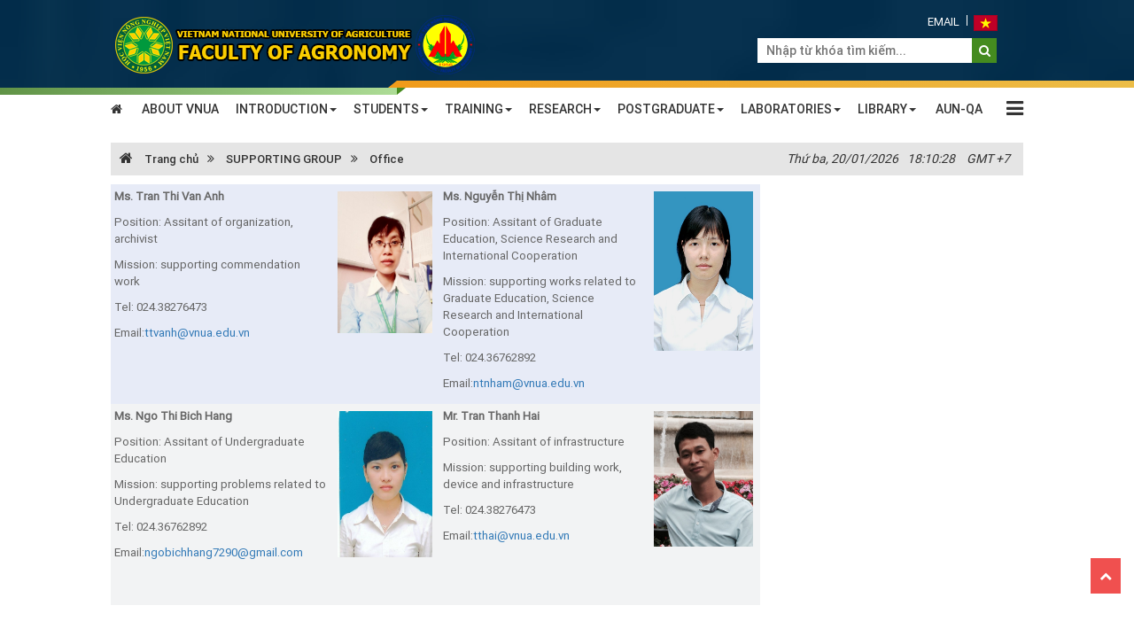

--- FILE ---
content_type: text/html; charset=utf-8
request_url: https://agro.vnua.edu.vn/division/supporting-group/office
body_size: 11977
content:
<!DOCTYPE html>
<html  lang="en-US">
<head id="Head"><meta content="text/html; charset=UTF-8" http-equiv="Content-Type" /><title>
	Office
</title><meta id="MetaDescription" name="DESCRIPTION" content="Office" /><meta id="MetaKeywords" name="KEYWORDS" content="Office" /><meta id="MetaRobots" name="ROBOTS" content="INDEX, FOLLOW" /><meta name="viewport" content="width=device-width, initial-scale=1.0, minimum-scale=1.0" /><link href="/Resources/Shared/stylesheets/dnndefault/7.0.0/default.css?cdv=81" type="text/css" rel="stylesheet"/><script src="/Resources/libraries/jQuery/03_02_01/jquery.js?cdv=81" type="text/javascript"></script><script src="/Resources/libraries/jQuery-UI/01_12_01/jquery-ui.js?cdv=81" type="text/javascript"></script>

	<!-- Global site tag (gtag.js) - Google Analytics -->
<script async src="https://www.googletagmanager.com/gtag/js?id=UA-151436604-1"></script>
<script>
  window.dataLayer = window.dataLayer || [];
  function gtag(){dataLayer.push(arguments);}
  gtag('js', new Date());

  gtag('config', 'UA-151436604-1');
</script>

<link href="https://agro.vnua.edu.vn/division/supporting-group/office" rel="canonical" /></head>
<body id="Body">
    <form method="post" action="/division/supporting-group/office" id="Form" enctype="multipart/form-data">
<div class="aspNetHidden">
<input type="hidden" name="__EVENTTARGET" id="__EVENTTARGET" value="" />
<input type="hidden" name="__EVENTARGUMENT" id="__EVENTARGUMENT" value="" />
<input type="hidden" name="__VIEWSTATE" id="__VIEWSTATE" value="Y2aTIfeVwS4mFFylTZRg6QXlUEXsSTXA/IZJWyk4rqOgl0jpN8bagSq6tplxcsCxaC/q3/suoXdPGFgjRriCfWDL+zUFJvn2I3JtFCE3mOrSZR+cCV6sjxQI5w2//6ecYiU4Lgm3HIFCfn9nYGr+prQ6gwKjUE8giUIL4Psj+TWA4EE5IJxv/C81X1QUtwNWe+QnVZrICiwtSw1zpikhaDqf1zYM7qMIjjKlX6rYjM58Z2k3xDTafE5bJH0qRKQ/rCm7a/hSP16CUVDi" />
</div>

<script type="text/javascript">
//<![CDATA[
var theForm = document.forms['Form'];
if (!theForm) {
    theForm = document.Form;
}
function __doPostBack(eventTarget, eventArgument) {
    if (!theForm.onsubmit || (theForm.onsubmit() != false)) {
        theForm.__EVENTTARGET.value = eventTarget;
        theForm.__EVENTARGUMENT.value = eventArgument;
        theForm.submit();
    }
}
//]]>
</script>


<script src="/WebResource.axd?d=pynGkmcFUV3fmwZeBaeOnRmU-Q-dnQnSGpzVzPPrR11X8-L0FhOg4fcDFLE1&amp;t=638901788248157332" type="text/javascript"></script>


<script src="/ScriptResource.axd?d=D9drwtSJ4hBUMgSwXV8RQoBGi5M38Zo8UYR2kuF1Ty_4XoJqaEJ55NWWQSpmwLRtDWWedSpVGoa-zbNeeovDc8kZNd4r_-Kjkc4ptkH9gEF8vmz5r1W648UxYOZdRTgMZW4j-xaHFqZO84J40&amp;t=5c0e0825" type="text/javascript"></script>
<script type="text/javascript">
//<![CDATA[
if (typeof(Sys) === 'undefined') throw new Error('ASP.NET Ajax client-side framework failed to load.');
//]]>
</script>

<script src="/ScriptResource.axd?d=JnUc-DEDOM5a0rrXapds6eYOXvHMomag0nHD278zA1wKKavo-7GshhCd2MmsyvyXwvVgOhrxGS3NAZ7HRLHDLpafYOIWkCf-ZjwztOnzhCVSZPbgqop9hkZ1Aqk8KARZaoKvZPfKBzwcYvY4GzU1TXAa30U1&amp;t=5c0e0825" type="text/javascript"></script>
<script src="/ScriptResource.axd?d=D1hOhMuFPfwJTLsmFREWm696xZqrwcQWtLH9-3mABvOA5hInUTSwzHAfsSodCMLyfxkcJnxbFr-uH2k4Z1JfO8AHWOICcVNj98UtA_bHOUMxF6WyyYvr4npoAROHJD_m-v2yW8AKuxzenrA40&amp;t=5c0e0825" type="text/javascript"></script>
<div class="aspNetHidden">

	<input type="hidden" name="__VIEWSTATEGENERATOR" id="__VIEWSTATEGENERATOR" value="CA0B0334" />
	<input type="hidden" name="__VIEWSTATEENCRYPTED" id="__VIEWSTATEENCRYPTED" value="" />
	<input type="hidden" name="__EVENTVALIDATION" id="__EVENTVALIDATION" value="tQcICWz14sgdIZ0HrToLOk1eQVeBJmQ+CDygIlI7V33IkeD+BkmSkdibEfN9xIQjLvapx+drlpSPn2fJv71jL2cNuLPjlsvRRDOW5nAN/1nSo8KG9Opx0m4TjsOmUjc2O0w+2Q==" />
</div><script src="/js/Debug/dnn.modalpopup.js?cdv=81" type="text/javascript"></script><script src="/js/Debug/dnncore.js?cdv=81" type="text/javascript"></script>
<script type="text/javascript">
//<![CDATA[
Sys.WebForms.PageRequestManager._initialize('ScriptManager', 'Form', ['tdnn$Footer$Visitor$POP','dnn_Footer_Visitor_POP'], [], [], 90, '');
//]]>
</script>

        
        
        

<link href="/Portals/_default/Resource/css/bootstrap.min.css?v=5.1.0.9" rel="stylesheet" />
<link href="/Portals/_default/Resource/font-awesome/css/font-awesome.min.css?v=5.0.0.9" rel="stylesheet" />
<script src="/js/jquery.marquee.min.js"></script>

<link href='/Portals/_default/skins/css/vi.css?v=26.01.01.6.55' rel='stylesheet' />
<script type="text/javascript">
    $(function () { $.ajax({ type: "GET", url: '/api/cms/cache.asmx/remove?pid=' + 27 , success: function (data) { } }); });
</script>

<div class="body">
    <div class="hidden-login">
        <div class="header navbar navbar-static-top bs-docs-nav">
            
<div class="topnav">
    <div class="vbanner">
        <div class="container">
            <div class="row">
                <div class="col-lg-9 lg-730">
                    <a href="https://agro.vnua.edu.vn" class="logo-avatar"><img src="https://file.vnua.edu.vn/data/27/images/2019/08/01/host/logo.png" /></a>
                </div>
                <div class="col-lg-3 col-md-12  lg-300">
                    <div class="flag-box">
                        <ul class="ul-rightheader">
    <li>
    <a target="_blank" href="http://mail.vnua.edu.vn/" title="email" rel="nofollow">Email</a></li>
    <li>
    <a class="i-dropdown" target="_blank" href="https://nonghoc.vnua.edu.vn/" title="english">
    <img src="/images/Flags/vi-vn.gif" alt="VietNamese" />
    </a>
    </li>
</ul>
                        <div class="clear"></div>

                        <div class="i-search-box">
                            <div class="div-search">
                                <input id="seach-box" type="text" placeholder="Nhập từ khóa tìm kiếm..." class="text-search">
                            </div>
                            <div class="m-search-button btn-search"><a title="Tìm kiếm" onclick="doSearchSite('seach-box');"><i class="fa fa-search f1d4"></i></a></div>
                        </div>
                    </div>
                </div>
                <div style="clear: both;"></div>
            </div>
        </div>
        <div class="clear"></div>
        <span class="i-lineleft"></span>
        <span class="i-lineright"></span>
    </div>
    <div class="vmenu">
        <div class="container">
            
<div class="hidden-sm hidden-xs">
    <div class="main-menu">
        <ul>
            <li class="homeli"><a href="/" ><i class="fa fa-home"></i></a><li><a href='https://eng.vnua.edu.vn/'>ABOUT VNUA</a></li><li><a href='/introduction/general-introduction'>INTRODUCTION<b class="caret"></b></a><ul><li><a href='/introduction/general-introduction'>General Introduction</a></li><li><a href='/introduction/organizational-chart-board'>Organizational Chart</a></li><li><a href='/introduction/board-of-dean'>Board of Dean</a></li><li><a href='/introduction/vision-mission'>Vision – Mission</a></li></ul></li><li><a href='/students/alumni'>STUDENTS<b class="caret"></b></a><ul><li><a href='https://file.vnua.edu.vn/data/27/documents/2020/10/12/btvnonghoc/hbk62-1.pdf'>Students’ handbook</a></li><li><a href='http://daotao.vnua.edu.vn/default.aspx?page=nhapmasv&flag=XemDiemThi'>Students’ grade</a></li><li><a href='http://doanthanhnien.vnua.edu.vn/'>Youth – Community of students</a></li><li><a href='https://file.vnua.edu.vn/data/27/documents/2021/03/15/btvnonghoc/cuu-svtt.pdf'>Alumni</a></li></ul></li><li><a href='/training/international-training-programs/double-degree-program-with-kyungpook-national-university'>TRAINING<b class="caret"></b></a><ul><li><a href='/training/introduction-of-training-programs'>Introduction of training programs</a></li><li><a href='https://file.vnua.edu.vn/data/27/documents/2022/08/25/btvnonghoc/expected-learning-outcomes.pdf'>Expected Learning Outcomes</a></li><li><a href='https://file.vnua.edu.vn/data/27/documents/2022/08/25/btvnonghoc/prgram-specification.pdf'>Program Specification</a></li><li><a href='/training/course-summary'>Course Summary</a></li><li><a href='/training/international-training-programs/dual-degree-program-with-chungnam-national-university'>International Training Programs <i class='glyphicon glyphicon-triangle-right'></i></a><ul><li><a href='/training/international-training-programs/double-degree-program-with-kyungpook-national-university'>Double Degree Program with Kyungpook National University</a></li><li><a href='/training/international-training-programs/dual-degree-program-with-chungnam-national-university'>Dual Degree Program with Chungnam National University</a></li></ul></li></ul></li><li><a href='/research/scientific-research'>RESEARCH<b class="caret"></b></a><ul><li><a href='/research/scientific-research'>Products of research</a></li><li><a href='/research/research-groups'>Research groups</a></li></ul></li><li><a href='/postgraduate/master-s-programs/crop-science'>POSTGRADUATE<b class="caret"></b></a><ul><li><a href='/postgraduate/master-s-programs'>Master’s programs <i class='glyphicon glyphicon-triangle-right'></i></a><ul><li><a href='/postgraduate/master-s-programs/crop-science'>Crop science</a></li><li><a href='https://file.vnua.edu.vn/data/27/documents/2020/10/14/btvnonghoc/genetics-and-plant-breeding.pdf'>Genetics and plant breeding</a></li><li><a href='/postgraduate/master-s-programs/plant-protection'>Plant protection</a></li></ul></li><li><a href='/postgraduate/doctor-s-programs'>Doctor’s programs <i class='glyphicon glyphicon-triangle-right'></i></a><ul><li><a href='https://file.vnua.edu.vn/data/27/documents/2020/10/14/btvnonghoc/ctdt-nh-khoa-hoc-cay-trong-english.pdf'>Crop science</a></li><li><a href='https://file.vnua.edu.vn/data/27/documents/2020/10/14/btvnonghoc/2018-08-14-ctdt-nh-di-truyen-va-chon-giong-cay-trong-1-repaired-repaired.pdf'>Genetics and plant breeding</a></li><li><a href='https://file.vnua.edu.vn/data/27/documents/2020/10/14/btvnonghoc/ctdt-tien-si-nh-bao-ve-thuc-vat-eng-version-repaired.pdf'>Plant protection</a></li></ul></li></ul></li><li><a href='/laboratories/safety-manuals-of-laboratories'>LABORATORIES<b class="caret"></b></a><ul><li><a href='/laboratories/safety-manuals-of-laboratories'>Safety Manuals of laboratories</a></li><li><a href='/laboratories/laboratories'>Laboratories</a></li></ul></li><li><a href='/library'>LIBRARY<b class="caret"></b></a><ul><li><a href='https://file.vnua.edu.vn/data/27/documents/2020/10/14/btvnonghoc/bang-danh-muc-sach.xls'>Textbook List</a></li><li><a href='https://infoliben.vnua.edu.vn/'>Luong Dinh Cua’s library</a></li></ul></li><li><a href='https://dbcl.vnua.edu.vn/aun-qa-assessment/bachelor-of-horticulture-and-landscape-design/?acc=gallery'>AUN-QA</a></li>
        </ul>
    </div>
</div>

            
<div id="pushplaceholder" style="display: none;">
    <span class="close-menu" style="display: none" id="closeMobileMenu" onclick="return closemenu();"><i class="fa fa-times" aria-hidden="true"></i></span>
    <nav class="pushy pushy-left">
        <ul>
            <li>
                <a href="https://agro.vnua.edu.vn" title="home">Trang chủ</a>
            </li>
            <li><a href='https://eng.vnua.edu.vn/'>ABOUT VNUA</a></li><li><a href='/introduction'>INTRODUCTION</a><ul><li><a href ='/introduction/general-introduction'>General Introduction</a></li><li><a href ='/introduction/organizational-chart-board'>Organizational Chart</a></li><li><a href ='/introduction/board-of-dean'>Board of Dean</a></li><li><a href ='/introduction/vision-mission'>Vision – Mission</a></li></ul></li><li><a href=''>STUDENTS</a><ul><li><a href ='https://file.vnua.edu.vn/data/27/documents/2020/10/12/btvnonghoc/hbk62-1.pdf'>Student's Handbook</a></li><li><a href ='http://daotao.vnua.edu.vn/default.aspx?page=nhapmasv&flag=XemDiemThi&lang=x'>Student's grade</a></li><li><a href ='http://doanthanhnien.vnua.edu.vn/'>Youth – Community of students</a></li></ul></li><li><a href='/training/introduction-of-training-programs'>TRAINING</a><ul><li><a href ='/training/introduction-of-training-programs'>Introduction of training programs</a></li><li><a href ='/training/expected-learning-outcomes'>Expected Learning Outcomes</a></li><li><a href ='/training/course-summary'>Course Summary</a></li><li><a href ='https://file.vnua.edu.vn/data/26/documents/2022/08/05/btvnonghoc/9c-prgram-specification.pdf'>Program Specification</a></li><li><span class='bthover-menu collapsed' data-toggle='collapse' data-target='#parentli_1015'></span><a href ='/training/international-training-programs'>International Training Programs</a><ul class='collapse' id='parentli_1015'><li><a href ='/training/international-training-programs/double-degree-program-with-kyungpook-national-university'>Double Degree Program with Kyungpook National University</a></li><li><a href ='/training/international-training-programs/dual-degree-program-with-chungnam-national-university'>Dual Degree Program with Chungnam National University</a></li></ul></li></ul></li><li><a href='/research/scientific-research'>RESEARCH</a><ul><li><a href ='/research/scientific-research'>Scientific research</a></li><li><a href ='/research/research-groups'>Research groups</a></li></ul></li><li><a href='/postgraduate'>POSTGRADUATE</a><ul><li><span class='bthover-menu collapsed' data-toggle='collapse' data-target='#parentli_1022'></span><a href ='/postgraduate/master-s-programs'>Master’s programs</a><ul class='collapse' id='parentli_1022'><li><a href ='/postgraduate/master-s-programs/crop-science'>Crop science</a></li><li><a href ='/postgraduate/master-s-programs/genetics-and-plant-breeding'>Genetics and plant breeding</a></li><li><a href ='/postgraduate/master-s-programs/plant-protection'>Plant protection</a></li></ul></li><li><span class='bthover-menu collapsed' data-toggle='collapse' data-target='#parentli_1026'></span><a href ='/postgraduate/doctor-s-programs'>Doctor’s programs</a><ul class='collapse' id='parentli_1026'><li><a href ='/postgraduate/doctor-s-programs/crop-science'>Crop science</a></li><li><a href ='/postgraduate/doctor-s-programs/genetics-and-plant-breeding'>Genetics and plant breeding</a></li><li><a href ='/postgraduate/doctor-s-programs/plant-protection'>Plant protection</a></li></ul></li></ul></li><li><a href='/laboratories/safety-manuals-of-laboratories'>LABORATORIES</a><ul><li><a href ='/laboratories/safety-manuals-of-laboratories'>Safety Manuals of laboratories</a></li><li><a href ='/laboratories/laboratories'>Laboratories</a></li></ul></li><li><a href='https://dbcl.vnua.edu.vn/aun-qa-assessment/bachelor-of-horticulture-and-landscape-design/?acc=gallery'>AUN-QA</a></li>
        </ul>
    </nav>
    <div class="site-overlay"></div>
    <div id="pushycontainer">
        <div class="menu-btn">
            <i class="fa fa-bars f1d6 cc-blwh"></i>
        </div>
    </div>
</div>
<script type="text/javascript"> 
    $(function () {
        function e() { o.toggleClass(f), s.toggleClass(i), a.toggleClass(c), r.toggleClass(m) }; function t() { o.addClass(f), s.animate({ left: "0px" }, p), a.animate({ left: d }, p), r.animate({ left: d }, p) };
        function n() { o.removeClass(f), s.animate({ left: "-" + d }, p), a.animate({ left: "0px" }, p), r.animate({ left: "0px" }, p) };
        var s = $(".pushy"), o = $("body"), a = $("#pushycontainer"), r = $(".push"), l = $(".site-overlay"), i = "pushy-left pushy-open", f = "pushy-active", c = "container-push", m = "push-push", u = $(".menu-btn, .pushy a, #pushycontainerDesktop"), p = 200, d = s.width() + "px";
        if (cssTransforms3d = function () {
            var e = document.createElement("p"), t = !1, n = { webkitTransform: "-webkit-transform", OTransform: "-o-transform", msTransform: "-ms-transform", MozTransform: "-moz-transform", transform: "transform" };
            document.body.insertBefore(e, null); for (var s in n) void 0 !== e.style[s] && (e.style[s] = "translate3d(1px,1px,1px)", t = window.getComputedStyle(e).getPropertyValue(n[s]));
            return document.body.removeChild(e), void 0 !== t && t.length > 0 && "none" !== t
        }(), $("#pushplaceholder").css({ display: "inline-block", "float": "right" }), cssTransforms3d) u.click(function () { e() }), l.click(function () { e() });
        else { s.css({ left: "-" + d }), a.css({ "overflow-x": "hidden" }); var h = !0; u.click(function () { h ? (t(), h = !1) : (n(), h = !0) }), l.click(function () { h ? (t(), h = !1) : (n(), h = !0) }) }
    });
    function closemenu() { $('.pushy.pushy-open').removeClass("pushy-open").addClass("pushy-left"); $("#Body").removeClass("pushy-active"); };
</script>

        </div>
    </div>
</div>
<script type="text/javascript">
    var href = location.hostname; var str = location.href.substring(href.length + 8, location.href.lastIndexOf('.html'));
    var an = true, w = 360; if ($(window).width() < 350) { w = $(window).width() - 80; } else if ($(window).width() < 767) { w = $(window).width() - 70; }
    function searchclick() { if (an == true) { $('#seach-box').show().animate({ width: w, left: -(w + 5) }); $('#seach-box').focus(); an = false; } else { if ($("#seach-box").val() != "") { doSearchSite("seach-box"); return false; } else { $('#seach-box').animate({ left: 0, width: 0 }).hide(); an = true; } } };
    $(window).scroll(function () {
        if ($(window).width() > 1200) {
            var sc = $(window).scrollTop();
            if ($(window).scrollTop() > $('.vmenu').height()) {
                $('.body').removeClass('defix').addClass('fixtop');
                //$(".vmenu").css({ "margin-top": ($('.topnav').height() + 20) });
            }
            else {
                $('.body').removeClass('fixtop').addClass('defix');
                //$(".vmenu").css({ "margin-top": '0px' });
            }
        }
    });
</script>

        </div>
        <div class="container">
            
<div class="breadcrumb-box">
    <div class="row">
        <div class="col-md-8">
            <div class="breadcrumb">
                <script type="application/ld+json">{"@context": "http://schema.org", "@type": "BreadcrumbList","itemListElement": [{"@type": "ListItem", "position": 1, "item": { "@id": "https://agro.vnua.edu.vn", "name": "Trang chủ" }},{"@type": "ListItem", "position": 2,"item": {"@id": "https://agro.vnua.edu.vn/division/supporting-group/office", "name": "Office" }}]}</script><div Class="v3home-block-category"><div itemscope='itemscope' itemtype="http://schema.org/BreadcrumbList" class="toptwo"><div class='bgbrdm'><div class='clear'></div><div class='brcrum-title'><span class="iconhome"><a href="/"><i class='fa fa-home' style='font-size:16px;'></i> Trang chủ</a></span><span class='brd-menu-span'><i class="fa fa-angle-double-right brd-menu" ></i> </span><span class="head" itemprop="itemListElement" itemscope="itemscope" itemtype="http://schema.org/ListItem"><a  class="hidden-xs"  href="/division/supporting-group" rel="v:url" property="v:title">SUPPORTING GROUP</a><span class='brd-menu-span hidden-xs'><i class="fa fa-angle-double-right brd-menu"></i> </span><a href="/division/supporting-group/office">Office</a></span></div><div class='clear'></div></div></div><div class='clear'></div></div>
            </div>
            <div style="clear: both;"></div>
        </div>
        <div class="col-md-4">
            <ul id="homebrcr-menu">
                <li class="hidden-xs">
                    <div onload="updateDateTime();"><span style="margin-right: 10px;" id="date">&nbsp;</span><span style="margin-right: 10px;" id="time">&nbsp;</span><span>GMT +7</span></div>
                </li>
            </ul>
        </div>
    </div>
</div>
<script src="/js/jquery.webticker.js?v=3"></script>
<script type="text/javascript" >
    function updateDateTime() { var currentTime = new Date(); var currentDay = currentTime.getDay(); var currentDate = currentTime.getDate(); var currentMon = currentTime.getMonth() + 1; var currentYr = currentTime.getFullYear(); var currentHours = currentTime.getHours(); var currentMinutes = currentTime.getMinutes(); var currentSeconds = currentTime.getSeconds(); currentMinutes = (currentMinutes < 10 ? "0" : "") + currentMinutes; currentSeconds = (currentSeconds < 10 ? "0" : "") + currentSeconds; currentHours = (currentHours < 10 ? "0" : "") + currentHours; currentDate = (currentDate < 10 ? "0" : "") + currentDate; currentMon = (currentMon < 10 ? "0" : "") + currentMon; var timeOfDay = (currentHours < 24) ? "" : ""; if (currentDay == 0) { currentDay = "Chủ nhật, "; }; if (currentDay == 1) { currentDay = "Thứ hai, "; }; if (currentDay == 2) { currentDay = "Thứ ba, "; }; if (currentDay == 3) { currentDay = "Thứ tư, "; }; if (currentDay == 4) { currentDay = "Thứ năm, "; }; if (currentDay == 5) { currentDay = "Thứ sáu, "; }; if (currentDay == 6) { currentDay = "Thứ bảy, "; }; currentHours = (currentHours == 0) ? 12 : currentHours; var currentTimeString = currentHours + ":" + currentMinutes + ":" + currentSeconds + " " + timeOfDay; var currentDateString = currentDay + " " + currentDate + "/" + currentMon + "/" + currentYr; document.getElementById("time").firstChild.nodeValue = currentTimeString; document.getElementById("date").firstChild.nodeValue = currentDateString; };
    updateDateTime(); setInterval("updateDateTime()", 1000); $("#webticker-update-example").webTicker({ height: '37px' });
</script>


            <div id="dnn_contentSlide" class="contentSlide DNNEmptyPane"></div>
            <div class="clear"></div>
            <div class="row">
                <div class="col-sm-3">
                    <div id="dnn_LEFT_CATE_PANE" class="DNNEmptyPane"></div>
                </div>
                <div class="col-sm-9">
                    
<div class="sododaotao">
    <table border="0" cellspacing="0" cellpadding="0" style="width: 100%;" class="telerik-reTable-1">
    <tbody>
        <tr class="telerik-reTableEvenRow-1">
            <td valign="top" style="width: 218px;" class="telerik-reTableFirstCol-1">
            <p><strong>Ms. Tran Thi Van Anh</strong></p>
            <p>Position: Assitant of organization, archivist</p>
            <p>Mission: supporting commendation work</p>
            <p>Tel: 024.38276473</p>
            <p>Email:<a href="mailto:ttvanh@vnua.edu.vn">ttvanh@vnua.edu.vn</a></p>
            </td>
            <td valign="top" style="width: 110px;" class="telerik-reTableOddCol-1">
            <table border="0" id="undefined" class="imgEditor">
                <tbody>
                    <tr style="text-align:center;">
                        <td class="dbox"> </td>
                    </tr>
                    <tr>
                        <td style="text-align:center;"><img alt="" class="imgtelerik" src="https://file.vnua.edu.vn/data/27/images/2020/10/19/btvnonghoc/img20160818101412.jpg?w=680" style="width: 120px; height: 160px;" /></td>
                    </tr>
                    <tr class="alt_imgEditor">
                        <td> </td>
                    </tr>
                </tbody>
            </table>
            <br />
            </td>
            <td valign="top" style="width: 208px;" class="telerik-reTableEvenCol-1">
            <p><strong>Ms. Nguyễn Thị Nhâm</strong></p>
            <p>Position: Assitant of Graduate Education, Science Research and International Cooperation</p>
            <p>Mission: supporting works related to Graduate Education, Science Research and International Cooperation</p>
            <p>Tel: 024.36762892</p>
            <p>Email:<a href="mailto:ntnham@vnua.edu.vn">ntnham@vnua.edu.vn</a></p>
            </td>
            <td valign="top" style="width: 113px;" class="telerik-reTableLastCol-1">
            <table border="0" id="undefined" class="imgEditor">
                <tbody>
                    <tr style="text-align:center;">
                        <td class="dbox"><br />
                        </td>
                    </tr>
                    <tr>
                        <td style="text-align:center;"><img alt="" class="imgtelerik" src="https://file.vnua.edu.vn/data/27/images/2020/10/19/btvnonghoc/nham-4043.jpg?w=680" style="width: 120px; height: 180px;" /></td>
                    </tr>
                    <tr class="alt_imgEditor">
                        <td> </td>
                    </tr>
                </tbody>
            </table>
            <br />
            </td>
        </tr>
        <tr class="telerik-reTableOddRow-1">
            <td valign="top" style="width: 218px;" class="telerik-reTableFirstCol-1">
            <p><strong>Ms. Ngo Thi Bich Hang</strong></p>
            <p>Position: Assitant of Undergraduate Education</p>
            <p>Mission: supporting problems related to Undergraduate Education</p>
            <p>Tel: 024.36762892</p>
            <p>Email:<a href="mailto:ngobichhang7290@gmail.com">ngobichhang7290@gmail.com</a></p>
            </td>
            <td valign="top" style="width: 110px;" class="telerik-reTableOddCol-1">
            <table border="0" id="undefined" class="imgEditor">
                <tbody>
                    <tr style="text-align:center;">
                        <td class="dbox"> </td>
                    </tr>
                    <tr>
                        <td style="text-align:center;"><img alt="" class="imgtelerik" src="https://file.vnua.edu.vn/data/27/images/2020/10/19/btvnonghoc/scan0019.jpg?w=680" style="width: 120px; height: 165px;" /></td>
                    </tr>
                    <tr class="alt_imgEditor">
                        <td> </td>
                    </tr>
                </tbody>
            </table>
            <br />
            </td>
            <td valign="top" style="width: 208px;" class="telerik-reTableEvenCol-1">
            <p><strong>Mr. Tran Thanh Hai</strong></p>
            <p>Position: Assitant of infrastructure</p>
            <p>Mission: supporting building work, device and infrastructure</p>
            <p>Tel: 024.38276473</p>
            <p>Email:<a href="mailto:tthai@vnua.edu.vn">tthai@vnua.edu.vn</a></p>
            </td>
            <td valign="top" style="width: 113px;" class="telerik-reTableLastCol-1">
            <table border="0" id="undefined" class="imgEditor">
                <tbody>
                    <tr style="text-align:center;">
                        <td class="dbox"> </td>
                    </tr>
                    <tr>
                        <td style="text-align:center;"><img alt="" class="imgtelerik" src="https://file.vnua.edu.vn/data/27/images/2020/10/19/btvnonghoc/fullsizerender1.jpg?w=680" style="width: 120px; height: 153px;" /></td>
                    </tr>
                    <tr class="alt_imgEditor">
                        <td> </td>
                    </tr>
                </tbody>
            </table>
            <br />
            </td>
        </tr>
    </tbody>
</table>
<style type="text/css" id="telerik-reTable-1">
    .telerik-reTable-1 {
    border-width: 0px;
    border-style: none;
    border-collapse: collapse;
    font-family: Tahoma;
    }
    .telerik-reTable-1 tr.telerik-reTableHeaderRow-1 {
    margin: 10px;
    padding: 10px;
    color: #3F4D6B;
    background: #D6E8FF;
    text-align: left;
    font-size: 10pt;
    font-style: normal;
    font-family: Tahoma;
    text-transform: capitalize;
    font-weight: bold;
    border-spacing: 10px;
    line-height: 14pt;
    vertical-align: top;
    }
    .telerik-reTable-1 td.telerik-reTableHeaderFirstCol-1 {
    padding: 0in 5.4pt 0in 5.4pt;
    color: #3a4663;
    line-height: 14pt;
    }
    .telerik-reTable-1 td.telerik-reTableHeaderLastCol-1 {
    padding: 0in 5.4pt 0in 5.4pt;
    color: #3a4663;
    line-height: 14pt;
    }
    .telerik-reTable-1 td.telerik-reTableHeaderOddCol-1 {
    padding: 0in 5.4pt 0in 5.4pt;
    color: #3a4663;
    line-height: 14pt;
    }
    .telerik-reTable-1 td.telerik-reTableHeaderEvenCol-1 {
    padding: 0in 5.4pt 0in 5.4pt;
    color: #3a4663;
    line-height: 14pt;
    }
    .telerik-reTable-1 tr.telerik-reTableOddRow-1 {
    color: #666666;
    background-color: #F2F3F4;
    font-size: 10pt;
    vertical-align: top;
    }
    .telerik-reTable-1 tr.telerik-reTableEvenRow-1 {
    color: #666666;
    background-color: #E7EBF7;
    font-size: 10pt;
    vertical-align: top;
    }
    .telerik-reTable-1 td.telerik-reTableFirstCol-1 {
    padding: 0in 5.4pt 0in 5.4pt;
    }
    .telerik-reTable-1 td.telerik-reTableLastCol-1 {
    padding: 0in 5.4pt 0in 5.4pt;
    }
    .telerik-reTable-1 td.telerik-reTableOddCol-1 {
    padding: 0in 5.4pt 0in 5.4pt;
    }
    .telerik-reTable-1 td.telerik-reTableEvenCol-1 {
    padding: 0in 5.4pt 0in 5.4pt;
    }
    .telerik-reTable-1 tr.telerik-reTableFooterRow-1 {
    background-color: #D6E8FF;
    color: #4A5A80;
    font-weight: 500;
    font-size: 10pt;
    font-family: Tahoma;
    line-height: 11pt;
    }
    .telerik-reTable-1 td.telerik-reTableFooterFirstCol-1 {
    padding: 0in 5.4pt 0in 5.4pt;
    border-top: solid gray 1.0pt;
    text-align: left;
    }
    .telerik-reTable-1 td.telerik-reTableFooterLastCol-1 {
    padding: 0in 5.4pt 0in 5.4pt;
    border-top: solid gray 1.0pt;
    text-align: left;
    }
    .telerik-reTable-1 td.telerik-reTableFooterOddCol-1 {
    padding: 0in 5.4pt 0in 5.4pt;
    text-align: left;
    border-top: solid gray 1.0pt;
    }
    .telerik-reTable-1 td.telerik-reTableFooterEvenCol-1 {
    padding: 0in 5.4pt 0in 5.4pt;
    text-align: left;
    border-top: solid gray 1.0pt;
    }
</style>
<p> </p>
</div>
<input type="hidden" name="dnn$CategoryContent$CategoryId" id="dnn_CategoryContent_CategoryId" value="12634" />
<script type="text/javascript">
</script>



                    <div id="dnn_contenmain" class="DNNEmptyPane"></div>
                </div>
                <div class="col-sm-3">
                    <div id="dnn_RIGHT_CATE_PANE" class="DNNEmptyPane"></div>
                </div>
            </div>
        </div>
        

<footer id="footer" class="footer">
    <div class="line-footer"></div>
    <div class="container">
        <div class="row footer-content">
            <div class="col-md-10">
                <div class="divall">
<div class="divhvnn">
<div>
<h2>FACULTY OF AGRONOMY</h2>
<h2>VIETNAM NATIONAL UNIVERSITY OF AGRICULTURE</h2>
<p>&nbsp;</p>
</div>
<p>Address:Ngo Xuan Quang Street, Gia Lam District, Hanoi, Vietnam<br />
Tel/Fax: 84.24.38276473 | E-mail: agronomy@vnua.edu.vn</p>
</div>
</div>
<p style="margin-top: 5px; text-align: left; vertical-align: middle;">Copyright &copy; 2015 VNUA. All rights reserved.&nbsp;&nbsp;<a href="https://www.facebook.com/hocviennongnghiep" rel="nofollow" title="facebook"><img alt="Facebook" src="/images/icons/facebook.png?w=29" /></a>
<a rel="nofollow" title="google"><img alt="google" src="/images/icons/google.png?w=29" /></a>
<a href="https://www.instagram.com/hocviennongnghiepvietnam/" rel="nofollow" title="instragram"><img alt="" src="/images/icons/instagram.png?w=29" /></a>
<a rel="nofollow" title="facebook"><img alt="Twitter" src="/images/icons/twitter.png?w=29" /></a>
<a href="https://www.youtube.com/channel/UC_O9ofPYoZ_zYvWuE8ITMeg" rel="nofollow" title="facebook"><img alt="Youtube" src="/images/icons/youtube.png?w=29" /></a></p>
            </div>
            <div class="col-md-2">
                <div id="dnn_Footer_Visitor_POP">
	
        <div class="hidden-xs">
            <span id="dnn_Footer_Visitor_time" style="visibility:hidden;display:none;"></span>
            <div class="globalview"><div class="globalview1"><div>Đang trực tuyến:</div><strong>90</strong></div><br/><div>Đã truy cập:</div><strong>1,029,332</strong></div>
        </div>

    
</div>

            </div>
        </div>
    </div>
    <div class="clear"></div>
</footer>
<script type="text/javascript"> 
    function openurl(t) { if ($(t).val() != "") { window.open($(t).val(), '_blank'); } }; $(document).ready(function () { $('.clickWeblink').on('click', function () { $('.dropdown-menu').css("display", "block"); }); $('.col-md-4').on('click', function () { $('.dropdown-menu').css("display", "none"); }); $(".dropdown-menu").hover(function () { $(this).css("display", "block"); }, function () { $(this).css("display", "none"); }); });
</script>


    </div>
    <div id="dnn_ContentPane" class="DNNEmptyPane"></div>
</div>
<script>
    $(document).ready(function () {
        var paneLeft = $("#dnn_LEFT_CATE_PANE");
        if (paneLeft.children().length == 0) {
            $(paneLeft).parent().removeClass("col-sm-3");
        }
         var paneRight = $("#dnn_RIGHT_CATE_PANE");
        if (paneRight.children().length == 0) {
            $(paneRight).parent().removeClass("col-sm-3");
        }
    })
</script>


<div id="scroll-top">
    <a href="#top" title="Về đầu trang" class="return-to-top" id="return-to-top"><i class="fa fa-chevron-up"></i></a>
</div>
<script>
    var an = true;
    $(function () {
        $(".dbox").remove(); $(".post-content table").each(function (e) { if ($(this).attr("width") == "200") { $(this).removeAttr("width"); } })
        $(".search").click(function () { doSearchSite("seach-box"); });
        $("#seach-box").keydown(function (e) { var c = window.event ? e.keyCode : e.keyCode; return 13 == c ? (doSearchSite("seach-box"), !1) : void 0 });
        $("#txt-keysearchmobile").hide(); $(".searchbox-enter").click(function () { if (an == true) { $("#txt-keysearchmobile").show("slide", { direction: "right" }, 300); an = false; } else { $("#txt-keysearchmobile").hide(); an = true; } });
        $(".body").click(function () { $("#txt-keysearchmobile").hide("slide", { direction: "right" }, 300); });
        jQuery(function () { jQuery(window).scroll(function () { if (jQuery(this).scrollTop() > 0) { jQuery('#return-to-top').fadeIn(); } else { jQuery('#return-to-top').fadeOut(); } }); jQuery('a#return-to-top').click(function () { jQuery('body,html').animate({ scrollTop: 0 }, 300); return false; }); });
    });
    function clickButton(e, t) { var n = e ? e : window.event; var r = document.getElementById(t); if (r) { if (n.keyCode == 13) { r.click(); return false } } }
    function replace(e) { for (i = 0; i < e.length; i++) { e = e.replace(".", "-1A"); e = e.replace(":", "-2A"); e = e.replace('"', "-3A"); e = e.replace('`', "-4A"); e = e.replace('!', "-5A"); e = e.replace("'", "-6A"); e = e.replace("@", "-1B"); e = e.replace("#", "-2B"); e = e.replace("$", "-3B"); e = e.replace('^', "-4B"); e = e.replace('&', "-5B"); e = e.replace('*', "-6B"); e = e.replace("(", "-1C"); e = e.replace(")", "-2C"); e = e.replace("|", "-3C"); e = e.replace('{', "-4C"); e = e.replace('}', "-5C"); e = e.replace('?', "-6C"); e = e.replace('+', "-7C"); e = e.replace("~", "-1D"); e = e.replace(" ", "-"); e = e.replace("<", "-3D"); e = e.replace('>', "-4D"); e = e.replace('/', "-5D"); e = e.replace("'\'".replace("'", ''), '-6D'); e = e.replace('_', "-2D"); } return e; }
    function doSearchSite(id) { var url = "https://agro.vnua.edu.vn/tim-kiem"; var e = ""; var link = window.location.href; e = $("#" + id).val().trim(), e = replace(e), "" != e.toString() && (window.location.href = url + "/q/" + encodeURI(e)) };
    $(".an1cai").click(function () { if ($(".personalBarContainer").hasClass("andi")) { $(".personalBarContainer").removeClass("andi"); $("#Body").attr("style", "margin-left:60px!important;"); } else { $(".personalBarContainer").addClass("andi"); $("#Body").removeAttr("style"); } $(".personalBarContainer").removeAttr("style"); }); $(".personalBarContainer").addClass("andi");
    function changeUrl(newUrl) { window.history.pushState('', document.title, newUrl); };

</script>

<script type="text/javascript" src="/Portals/_default/Resource/bootstrap.js?v=5.0.0.9"></script>
<script type="text/javascript" src="/js/validation/nicescroll.js?v=5.0.0.9"></script>

        <input name="ScrollTop" type="hidden" id="ScrollTop" />
        <input name="__dnnVariable" type="hidden" id="__dnnVariable" autocomplete="off" />
        
    

<script type="text/javascript">
//<![CDATA[
Sys.Application.add_init(function() {
    $create(Sys.UI._Timer, {"enabled":true,"interval":60000,"uniqueID":"dnn$Footer$Visitor$time"}, null, null, $get("dnn_Footer_Visitor_time"));
});
//]]>
</script>
</form>
    <!--CDF(Javascript|/js/Debug/dnncore.js?cdv=81|DnnBodyProvider|100)--><!--CDF(Javascript|/js/Debug/dnn.modalpopup.js?cdv=81|DnnBodyProvider|50)--><!--CDF(Css|/Resources/Shared/stylesheets/dnndefault/7.0.0/default.css?cdv=81|DnnPageHeaderProvider|5)--><!--CDF(Javascript|/Resources/libraries/jQuery-UI/01_12_01/jquery-ui.js?cdv=81|DnnPageHeaderProvider|10)--><!--CDF(Javascript|/Resources/libraries/jQuery/03_02_01/jquery.js?cdv=81|DnnPageHeaderProvider|5)-->
    
    <script type="text/javascript">
        function removescript(t) { var s = $(t).val().replace("<iframe ", "< iframe ").replace("iframe>", "iframe >").replace("eval(", "eval (").replace("XSS-iframe", "XSS - iframe").replace("onmouseover", "on mouse over").replace("onerror", "on error").replace("javascript:", "javascript : ").replace("<script", "< script").replace("/script>", " / script >").replace("<a", "< a").replace("a>", "a >").replace("<img ", "< img").replace("src=", "src ").replace("src =", "src ").replace("alert(", "alert (").replace("document(", "document ("); $(t).val(s); };
        function removescriptV(Value) {var s = Value.replace("<iframe ", "< iframe ").replace("iframe>", "iframe >").replace("eval(", "eval (").replace("XSS-iframe", "XSS - iframe").replace("onmouseover", "on mouse over").replace("onerror", "on error").replace("javascript:", "javascript : ").replace("<script", "< script").replace("/script>", " / script >").replace("<a", "< a").replace("a>", "a >").replace("<img ", "< img").replace("src=", "src ").replace("src =", "src ").replace("alert(", "alert (").replace("document(", "document ("); return s; };
    </script>
    <script type="text/javascript" src="/js/validation/nicescroll.js?v=5.0.0.9"></script>
</body>
</html>

--- FILE ---
content_type: text/css
request_url: https://agro.vnua.edu.vn/Portals/_default/skins/css/vi.css?v=26.01.01.6.55
body_size: 25577
content:

@font-face {
    font-family: 'Roboto';
    src: url('/Portals/_default/Resource/FontTTF/Roboto-Regular.ttf') format('truetype');
}

@font-face {
    font-family: 'Roboto-Bold';
    src: url('/Portals/_default/Resource/FontTTF/Roboto-Bold.ttf') format('truetype');
}

@font-face {
    font-family: 'Roboto-Black';
    src: url('/Portals/_default/Resource/FontTTF/Roboto-Black.ttf') format('truetype');
}

@font-face {
    font-family: 'Roboto-Light';
    src: url('/Portals/_default/Resource/FontTTF/Roboto-Light.ttf') format('truetype');
}

@font-face {
    font-family: 'Roboto-Regular';
    src: url('/Portals/_default/Resource/FontTTF/Roboto-Regular.ttf') format('truetype');
}

@font-face {
    font-family: 'Roboto-Medium';
    src: url('/Portals/_default/Resource/FontTTF/Roboto-Medium.ttf') format('truetype');
}

@font-face {
    font-family: 'Roboto-Italic';
    src: url('/Portals/_default/Resource/FontTTF/Roboto-Italic.ttf') format('truetype');
}

.alt_imgEditor em{
	color:#5d5c5c;
}

a, abbr, acronym, address, applet, b, big, blockquote, body, center, cite, code, dd, del, dfn, div, dl, dt, em, fieldset, font, form, h1, h2, h3, h4, h5, h6, html, i, iframe, img, ins, kbd, label, legend, li, object, ol, pre, q, s, samp, small, span, strike, strong, sub, sup, tt, u, ul, var {
    background: 0 0;
    border: 0;
    margin: 0;
    padding: 0;
    letter-spacing: 0;
    text-decoration: none;
    font-family: Roboto-Medium;
}

    a:visited {
        /*color: unset;*/
    }

    html * {
        font-family: Roboto;
        /*font-size: 14px;*/
    }

.body {
    overflow: hidden;
    background: #fff;
}

img.imgtelerik {
    max-width: 100%;
}

.item-news img {
    max-width: 100%;
}


a {
    /*color: #000;*/
}

.andi {
    display: none !important
}

.docEditor a {
    color: #196ec4;
}

#Body {
    margin-left: 0 !important;
    background: rgba(221,221,221,0.7);
    overflow: auto !important;
    box-sizing: border-box;
}

.nicescroll-cursors {
    width: 8px !important;
    background: #066140 !important
}

.an1cai:before {
    content: "" !important
}

h1, h2, h3, h4, h5, h6 {
    /*font-size: 12px;
    font-weight: 400;*/
}

a:hover {
    text-decoration: none;
}



.row.vlogo {
    padding: 10px 0 7px;
    overflow: hidden;
    max-height: 80px;
}

.vbanner {
    /* background-image: url('/image/tv-banner-background.png');*/
	background-image: url('/image/banner-background.png');
	background-repeat: repeat-x;
    width: 100%;
    background-size: cover;
    float: left;
    position: relative;
    padding: 10px 0px;
    transition: all ease 2s;
}

    .vbanner span.i-lineleft, .vbanner span.i-lineright {
        position: relative;
        height: 8px;
    }

    .vbanner span.i-lineleft {
        width: 35%;
        float: left;
        height: 8px;
        position: absolute;
        background-image: linear-gradient(to right, #609346, #addc96);
        z-index: 1;
        bottom: -8px;
    }

    .vbanner span.i-lineright {
        width: 65%;
        right: 0;
        height: 8px;
        position: absolute;
        background-image: linear-gradient(to right, #f09b1a, #ecbd47);
        bottom: 0px;
        z-index: 1;
    }

    .vbanner span.i-lineleft:before {
        content: "";
        position: absolute;
        border-left: 10px solid #468b1e;
        border-bottom: 8px solid transparent;
        right: -10px;
    }

    .vbanner span.i-lineright:before {
        content: "";
        position: absolute;
        border-right: 10px solid #f09b1a;
        border-top: 8px solid transparent;
        left: -10px;
    }


    .vbanner .vlogo .text-banner h1 {
        font-family: roboto-black;
        font-size: 22px;
        color: #fff;
        margin-bottom: 6px;
    }

    .vbanner .vlogo .text-banner h5 {
        color: #fcff00;
        font-size: 12px;
        font-family: "Roboto-Medium";
        font-weight: normal;
        /* font-weight: bold; */
        text-transform: uppercase;
    }


.menu-top-bottom {
    position: relative;
    width: 100%;
    margin-top: -31px;
    /* background: rgba(0, 0, 0, 0.14); */
    float: left;
}


.vmenu {
    background: #fff;
    margin-bottom: 2px;
    width: 100%;
    float: left;
    /* padding-bottom: 2px; */
}

.main-menu {
    text-align: left;
    height: 49px;
    z-index: 100;
    width: calc(100% - 40px);
    float: left;
}


    .main-menu > ul > li > a {
        padding: 0 6px;
        line-height: 49px;
        font-size: 13px;
        font-weight: 500 !important;
    }

    .main-menu > ul > li:first-child > a {
        padding-left: 0;
    }

    .main-menu > ul > li:last-child > a { /* padding-right:0 */
    }

    .main-menu > ul > li a:hover {
        color: #ed7623
    }

    .main-menu ul ul {
        display: none;
    }

    .main-menu ul li:hover > ul {
        display: block;
        line-height: initial;
    }


.fixtop .main-menu ul li:hover > ul {
    display: block;
    line-height: 0px;
}

.main-menu ul {
    list-style: none;
    position: relative;
    line-height: 30px;
    display: flex;
    justify-content: space-between;
}

    .main-menu ul:after {
        content: "";
        clear: both;
        display: block;
    }

    .main-menu ul li {
        position: relative;
        flex: 1 0 auto;
        display: block;
        text-align: center;
        float: none;
    }


        .main-menu ul li:last-child {
            text-align: right;
        }

        .main-menu ul li:first-child {
            text-align: left;
        }

        .main-menu ul li ul li a:hover {
            background-color: #ed7623;
            color: White;
        }

    .main-menu ul ul ul li a:hover {
        background-color: #ed7623;
        color: White;
    }
    /*.main-menu ul li:after {
                content: "";
                position: absolute;
                right: 0px;
                height: 16px;
                width: 1px;
                background: #999;
                top: calc(50% - 8px);
            }*/

    /*.main-menu ul li a:before {
                content: "";
                position: absolute;
                right: 0px;
                height: 4px;
                width: 100%;
                background: #000;
                bottom: -2px;
                opacity: 0;
                transition: 300ms;
                -webkit-transition: 300ms;
                -moz-transition: 300ms;
            }*/
    .main-menu ul li ul li {
        text-align: left !important;
    }

.fixtop .main-menu ul li a:before {
    bottom: -4px;
}

.main-menu ul li:last-child:after {
    content: none;
}

.main-menu ul > li > a {
    display: block;
    margin: 0 auto;
    color: #333;
    text-decoration: none;
    z-index: 100;
    font-size: 14px;
    /* text-align: center; */
    font-family: Roboto-Medium;
    position: relative;
}

.main-menu ul ul {
    background-color: #fff;
    position: absolute;
   /* top: 35px;*/
    width: 220px;
    z-index: 100;
    height: auto;
    box-shadow: 0 2px 4px rgba(34, 25, 25, 0.4);
    border-radius: 0
}

.main-menu ul:after {
    clear: both;
    content: "";
    display: block;
}

.main-menu ul ul > li {
    float: none;
    position: relative;
    border-bottom: 1px dotted #b3c7e7;
}


.main-menu ul ul ul {
    position: absolute;
    left: 100%;
    top: 0;
    margin-left: 0px;
}

.main-menu ul ul li a {
    padding: 5px;
    line-height: 18px;
    font-size: 13px;
    color: #181818;
}

    .main-menu ul ul li a:hover {
        background-color: #ed7623;
        color: White;
    }

.main-menu ul ul ul {
    position: absolute;
    left: 100%;
    top: 0;
    width: 250px;
}

    .main-menu ul ul ul li a {
        background-color: #fff;
    }

.main-menu .selected {
    background-color: White;
}

    .main-menu .selected a {
        color: #181818;
    }

.main-menu > ul > .selected > ul > .selected > a {
    color: #181818;
}

.main-menu ul .donvi > ul {
    margin: 0px;
    width: 800px;
    padding: 3px 3px 10px 3px;
}

    .main-menu ul .donvi > ul > li {
        display: inline-block;
        width: calc(100% / 3);
        border: none;
        vertical-align: text-top;
    }

        .main-menu ul .donvi > ul > li > a {
            color: white;
            text-align: center;
            display: block;
            padding: 10px;
        }

        .main-menu ul .donvi > ul > li:first-child {
            background: #591500;
        }

        .main-menu ul .donvi > ul > li:nth-child(2) {
            background: #215c2e;
        }

        .main-menu ul .donvi > ul > li:nth-child(3) {
            background: #f7a31d;
        }

        .main-menu ul .donvi > ul > li > ul {
            display: block;
            position: relative;
            left: auto;
            width: 100%;
            box-shadow: none;
            height: 266px;
        }

            .main-menu ul .donvi > ul > li > ul > li {
                border: 1px solid #e5e5e5 !important;
                border-top: none !important;
            }

                .main-menu ul .donvi > ul > li > ul > li > a {
                    padding: 10px;
                }

.fake-bannermobile span {
    line-height: 31px;
    text-transform: uppercase;
    font-size: 12px;
    font-family: "Roboto-Medium";
    color: #fcff00;
}

.fake-bannermobile h3 {
    line-height: 31px;
    text-transform: uppercase;
    font-size: 21px;
    font-family: "Roboto-Black";
    color: #ffffff;
}

.vmenu.fixtop {
    position: fixed;
    width: 100%;
    top: 0;
    z-index: 999;
    height: 38px;
}

    .vmenu.fixtop .main-menu {
        height: auto;
    }

        .vmenu.fixtop .main-menu ul {
            line-height: 30px;
        }

            .vmenu.fixtop .main-menu ul li a {
                padding: 0;
                line-height: 34px;
            }

.cc-blwh {
    color: #333;
    font-size: 1.6em;
}

a.ctlview {
    position: absolute;
    z-index: 9999999;
    padding: 5px 15px;
    cursor: pointer;
}

    a.ctlview .fa {
        font-size: 16px !important;
        color: #fff !important;
        font-weight: normal;
        position: fixed;
        margin-top: 3px;
        margin-left: 10px;
    }

.pushy {
    width: 300px;
    height: 100%;
    top: 0;
    left: 0;
    background: #e6e6e6;
    overflow: auto;
    -webkit-overflow-scrolling: touch;
}

.ControlPanel, .pushy {
    z-index: 9999;
    position: fixed;
}

    .pushy a:hover {
        background: #00b4ff;
        color: #FFF;
    }

    .pushy ul li {
        display: block;
        width: 100%;
        position: relative;
    }

    .pushy > ul > li > a {
        /* font: 500 13px Roboto-Medium; */
        text-transform: uppercase;
        display: block;
        color: #000;
        padding: 12px 15px;
        padding-right: 30px;
        border-bottom: 1px solid rgba(0,0,0,.1);
        border-top: 1px solid rgba(255,255,255,.1);
        text-decoration: none;
        background: #e6e6e6;
    }

    .pushy > ul > li > ul > li > a {
        display: block;
        color: #333;
        padding: 6px 5px;
        font: 400 13px Roboto-Medium;
        overflow: auto;
        -webkit-overflow-scrolling: touch;
    }

    .pushy > ul > li > ul > li > ul {
        display: block;
        visibility: visible;
    }

        .pushy > ul > li > ul > li > ul > li > a {
            display: block;
            color: #333;
            padding: 6px 5px;
            font: italic 400 13px Roboto-Medium;
            overflow: auto;
            -webkit-overflow-scrolling: touch;
        }

.pushy-left {
    -webkit-transform: translate3d(-420px,0,0);
    -moz-transform: translate3d(-420px,0,0);
    -ms-transform: translate3d(-420px,0,0);
    -o-transform: translate3d(-420px,0,0);
    transform: translate3d(-420px,0,0);
}

.pushy-open {
    -webkit-transform: translate3d(0,0,0);
    -moz-transform: translate3d(0,0,0);
    -ms-transform: translate3d(0,0,0);
    -o-transform: translate3d(0,0,0);
    transform: translate3d(0,0,0);
}

.site-overlay {
    display: none;
}

.pushy-active .site-overlay {
    display: block;
    position: fixed;
    top: 0;
    right: 0;
    bottom: 0;
    left: 0;
    z-index: 9998;
    background-color: rgba(0,0,0,.5);
    -webkit-animation: fade .5s;
    -moz-animation: fade .5s;
    -o-animation: fade .5s;
    animation: fade .5s;
}

@keyframes fade {
    0% {
        opacity: 0;
    }

    100% {
        opacity: 1;
    }
}

@-moz-keyframes fade {
    0% {
        opacity: 0;
    }

    100% {
        opacity: 1;
    }
}

@-webkit-keyframes fade {
    0% {
        opacity: 0;
    }

    100% {
        opacity: 1;
    }
}

@-o-keyframes fade {
    0% {
        opacity: 0;
    }

    100% {
        opacity: 1;
    }
}

.footer {
    text-align: left;
}

    .footer .copyright {
        background: #fff;
        padding: 15px 0px;
    }

    .footer .left {
        display: table;
        table-layout: fixed;
    }

    .footer .text {
        padding-left: 5px;
        display: table-cell;
        vertical-align: middle;
    }

        .footer .text a {
            font: 600 12px/18px Roboto-Medium;
            color: #fff;
        }

            .footer .text a:hover {
                color: #ddd;
            }

footer.footer .copyright span {
    line-height: 26px;
    color: #333;
}

#scroll-top {
    position: fixed;
    right: 20px;
    height: 40px;
    width: 40px;
    z-index: 9999;
}

    #scroll-top a {
        background: #ea0504;
        padding: 10px;
        text-align: center;
        color: #fff;
        position: fixed;
        bottom: 50px;
        right: 15px;
        z-index: 100;
        opacity: .7;
    }

.box-ftmid {
    display: block;
    position: relative;
    background: #f5f5f5;
    float: left;
    border: 1px solid #cccccc;
    width: 100%;
    padding: 10px 0px;
}

    .box-ftmid .i-left .i-item a {
        font-family: Roboto-Medium;
        font-size: 14px;
        color: #030303;
        line-height: 25px;
    }

    .box-ftmid .i-right .i-item a {
        font-family: Roboto-Medium;
        font-size: 14px;
        color: #333;
        line-height: 26px;
    }

ul#ft-mid-menu {
    margin-bottom: 15px;
    position: relative;
}

    ul#ft-mid-menu > li {
        list-style: none; /* padding-right: 15px; */
        height: 30px;
        line-height: 31px;
    }

        ul#ft-mid-menu > li a {
            font-family: Roboto-Italic;
            font-size: 14px;
            color: #333;
        }

.breadcrum-cate {
    clear: both;
    overflow: hidden;
    padding: 0px;
    position: relative;
    background: #e5e5e5;
    margin-bottom: 15px;
}

    .breadcrum-cate:before {
        content: "";
        width: 50%;
        position: absolute;
        height: 37px;
        left: 0px;
        background: #fff;
        top: 0;
        z-index: 0;
    }

    .breadcrum-cate:after {
        content: "";
        width: 50%;
        position: absolute;
        right: 0px;
        background: #e5e5e5;
        height: 37px;
        z-index: -1;
        top: 0px;
    }

    .breadcrum-cate .cat-tinmoi {
        float: left;
        line-height: 37px;
        height: 37px;
        padding: 0px;
        text-transform: uppercase;
        font-family: Roboto-Bold;
        color: #000;
        background: #fff;
        padding-right: 30px;
        position: relative;
    }

        .breadcrum-cate .cat-tinmoi:after {
            content: "";
            width: 0px;
            height: 0px;
            border-top: 37px solid transparent;
            border-right: 20px solid #e5e5e5;
            position: absolute;
            right: 0px;
        }

        .breadcrum-cate .cat-tinmoi a {
            text-transform: uppercase;
            font-family: Roboto-Bold;
            color: #000;
            display: inline-block;
            font-size: 14px;
            line-height: 37px;
        }

    .breadcrum-cate .content-tinmoi {
        background: #e5e5e5;
        line-height: 37px;
    }

        .breadcrum-cate .content-tinmoi .tickercontainer a.item {
            font-weight: normal;
            font-family: Roboto-Regular;
            font-size: 14px;
        }


ul#homebrcr-menu > li {
    list-style: none;
    padding-right: 15px;
    height: 37px;
    font-style: italic;
    line-height: 37px;
    float: right;
}

    ul#homebrcr-menu > li a {
        font-family: Roboto-Italic;
        font-size: 14px;
        color: #333;
        display: inline-block;
    }

#breadcrumb .one-news {
    color: #000;
    font-weight: 700;
    background: #f6f4f5;
    line-height: 34px;
}

.div-search {
    position: relative;
}

    .div-search .text-search {
        position: absolute;
        width: 242px;
        top: 0px;
        left: -242px;
        z-index: 100;
        height: 28px;
        border: none;
        font: 14px Roboto-Medium;
        padding: 0 10px;
        color: #333;
        outline: none;
    }

.btn-search {
    background: #448b1f;
    height: 28px;
    width: 28px;
    text-align: center;
    line-height: 28px;
    cursor: pointer;
}

.breadcrumb-box .btn-search {
    padding-right: 10px;
}

.row-infolib {
    margin-left: -3px;
    margin-right: -3px;
	margin-top: 14px;
}

.row0 {
    margin-left: 0px;
    margin-right: 0px;
}

.col0 {
    padding-left: 0px;
    padding-right: 0px;
}

.row3 {
    margin-left: -3px;
    margin-right: -3px;
}

.col3 {
    padding-left: 3px;
    padding-right: 3px;
}

.row5 {
    margin-left: -5px;
    margin-right: -5px;
}

.col5 {
    padding-left: 5px;
    padding-right: 5px;
}

.row8 {
    margin-left: -8px;
    margin-right: -8px;
}

.col8 {
    padding-left: 8px;
    padding-right: 8px;
}

.row10 {
    margin-left: -10px;
    margin-right: -10px;
}

.col10 {
    padding-left: 10px;
    padding-right: 10px;
}

.f1d4 {
    font-size: 1em;
    color: #fff;
}

.post-category-slide {
    margin-bottom: 14px;
    position: relative;
}

    .post-category-slide .x-category {
        line-height: 41px;
        overflow: hidden;
        margin-bottom: 10px;
    }

        .post-category-slide .x-category .active, .post-category-slide .x-category .active a {
            font: 500 21px/31px Roboto-Bold;
            color: #010101;
            margin-top: -2px;
            position: relative;
            text-transform: uppercase;
            padding-left: 0px;
        }

        .post-category-slide .x-category span.active {
            padding-left: 15px;
        }

            .post-category-slide .x-category span.active:after {
                content: "";
                height: 19px;
                width: 3px;
                background: #ff0003;
                position: absolute;
                left: 0px;
                top: 2px;
            }

        .post-category-slide .x-category .active:hover {
            color: #ce0909;
        }

    .post-category-slide .ca-container {
        position: relative;
        width: 100%;
    }

        .post-category-slide .ca-container .ca-wrapper {
            height: 202px;
            width: 100%;
            position: relative;
            overflow: hidden;
        }

    .post-category-slide .ca-nav {
        text-indent: -999em;
        z-index: 999;
        position: absolute;
        top: -32px;
        right: 0;
        width: 66px;
        height: 28px;
    }

        .post-category-slide .ca-nav span {
            height: 28px;
            width: 28px;
            cursor: pointer;
        }

        .post-category-slide .ca-nav .ca-nav-prev {
            background: url(/Portals/_default/Skins/TN/images/icon-prev.png) center no-repeat;
            float: left;
            opacity: 0.4;
            z-index: 100;
        }

        .post-category-slide .ca-nav .ca-nav-next {
            background: url(/Portals/_default/Skins/TN/images/icon-next.png) center no-repeat;
            float: right;
            opacity: 0.4;
            z-index: 100;
        }

        .post-category-slide .ca-nav .ca-nav-prev:hover {
            opacity: 1;
        }

        .post-category-slide .ca-nav .ca-nav-next:hover {
            opacity: 1;
        }

    .post-category-slide .xitem {
        padding: 10px;
        margin: 14px 7px 10px 7px;
        background: #fff;
        height: 188px;
        overflow: hidden;
        border: 1px solid #c3c3c1;
        border-width: 0 .1rem .1rem 0;
    }

        .post-category-slide .xitem .ximg {
            margin-bottom: 5px;
        }

        .post-category-slide .xitem .xlink {
            font: 400 14px/18px Roboto-Medium;
            color: #333;
            text-align: justify;
            height: 36px;
            overflow: hidden;
        }

            .post-category-slide .xitem .xlink:hover {
                color: #ce0909;
            }

    .post-category-slide a {
        display: inline-block;
    }

.cus-owl-control1 {
    position: absolute;
    top: 0px;
    right: 0px;
}

    .cus-owl-control1 .cus-owl-prev, .cus-owl-control1 .cus-owl-next {
        padding: 0px 10px;
        cursor: pointer;
        background: #f7f7f7;
        float: left;
        margin-left: 5px;
    }

.bannerqc .tintuc .owl-nav .owl-next {
    top: 30%;
}


.cus-owl-control-hs .cus-owl-prev, .cus-owl-control-hs .cus-owl-next {
    padding: 10px 5px;
    cursor: pointer;
    font-size: 20px;
    background: #fff;
    position: absolute;
    z-index: 1;
    top: calc(50% - 60px);
    opacity: 0.5;
}

.cus-owl-control-hs .cus-owl-prev {
    left: 0px;
}

.cus-owl-control-hs .cus-owl-next {
    right: 0px;
}



/***** SLIDE *****/ .post-slide .w-slide-title {
    bottom: 0;
    left: 0;
    right: 0;
    background: -webkit-linear-gradient(top, rgba(0,0,0,0), rgba(0,0,0,0.8));
    background: -o-linear-gradient(bottom, rgba(0,0,0,0), rgba(0,0,0,0.8));
    background: -moz-linear-gradient(bottom, rgba(0,0,0,0), rgba(0,0,0,0.8));
    background: linear-gradient(to bottom, rgba(0,0,0,0), rgba(0,0,0,0.8));
    background: #fff;
    padding: 10px 0px;
    text-align: justify;
}

.box-border {
    position: relative;
    overflow: hidden;
    box-shadow: 1px 1px 0px 0px #ddd;
}

.post-slide .w-slide-title h3 {
    color: #004478;
    font-size: 16px;
    font-weight: bold;
    line-height: 22px;
}

.post-slide .w-slide-box {
    background: #fff;
    padding: 0px;
    border-width: 0 .1rem .1rem 0;
    margin-bottom: 14px;
    padding-right: 15px;
    border-right: 1px solid #ddd;
    */;
}

    .post-slide .w-slide-box .i-box {
        position: relative;
        display: block;
    }

.w-slide-summary h6 {
    font-size: 14px;
    color: #000;
    line-height: 20px;
    text-align: justify;
}

.post-slide .list-lasted {
    border-top: 1px solid red;
    padding-top: 10px;
    display: block;
    position: relative;
    overflow: hidden;
    padding-left: 15px;
    padding-right: 15px;
    box-shadow: -1px 0px 0px 0px #ddd;
}

    .post-slide .list-lasted .w-item {
        padding: 0px;
        background: #fff;
        border-bottom: 1px dashed #ddd;
        border-width: 0 .1rem .1rem 0;
        padding-bottom: 10px;
        text-align: justify;
        margin-bottom: 10px;
    }

    .post-slide .list-lasted .w-item-parent:last-child .w-item {
        padding: 0px;
        background: #fff;
        border-bottom: none;
        border-width: 0 .1rem .1rem 0;
        padding-bottom: 14px;
        text-align: justify;
        margin-bottom: 0;
    }

.tintuc .owl-nav .owl-prev, .tintuc .owl-nav .owl-next {
    background: rgba(255, 255, 255, 0.6) !important;
    margin: 0px !important;
    border-radius: 0;
    position: absolute;
    top: calc(50% - 15px);
    padding: 12px 8px;
    text-align: center;
    font-size: 0px;
}

    .tintuc .owl-nav .owl-prev i, .tintuc .owl-nav .owl-next i {
        font-size: 14px;
        color: #333;
        font-weight: bold;
        padding: 0px;
    }

.tintuc .owl-dots {
    display: flex;
    justify-content: center;
    position: absolute;
    width: 100%;
    margin: 0;
    height: 50px;
    bottom: 0;
    background-image: linear-gradient(#42424200, #000000a3);
}

    .tintuc .owl-dots .owl-dot span {
        background: #ffffff38 !important;
        border: 1px solid #fff;
        height: 16px !important;
        width: 16px !important;
        box-shadow: 0px 0px 3px 0px #fff;
    }

    .tintuc .owl-dots .owl-dot.active span {
        background: #006938 !important;
    }

.post-slide .list-lasted .w-item .w-img img.img-responsive {
    margin-bottom: 10px;
}

.post-slide .list-lasted .w-item a h3 {
    font-size: 15px;
    color: #121212;
    line-height: 20px;
}

.post-slide .list-lasted .w-item a:hover {
    color: #da0100;
}

.post-slide .list-lasted {
    border-top: 1px solid red;
    padding-top: 10px;
    display: block;
    position: relative;
    overflow: hidden;
    padding-left: 15px;
    padding-right: 15px;
    box-shadow: -1px 0px 0px 0px #ddd;
}

.post-general .i-title span a {
    line-height: 42px;
    font-family: Roboto-Bold;
    text-transform: uppercase;
    font-size: 21px;
    color: #010101;
    padding-left: 15px;
    position: relative;
}

.post-general .i-title {
    display: block;
    position: relative;
    line-height: 42px;
}

    .post-general .i-title a:before {
        content: "";
        height: 20px;
        width: 3px;
        background: #ff0003;
        position: absolute;
        top: 2px;
        left: 0;
    }

.post-general.type6 .i-title {
    display: block;
    position: relative;
    line-height: normal;
    margin-bottom: 15px;
}

.post-general .i-title span a {
    line-height: 34px;
    font-family: Roboto-Bold;
    text-transform: uppercase;
    font-size: 18px;
    color: #010101;
    padding-left: 15px;
    position: relative;
}

.post-general.type6 .i-title span a {
    line-height: 36px;
    display: inline-block;
    font-family: Roboto-Bold;
    text-transform: none;
    font-size: 18px;
    color: #010101;
    background: #dedede;
    padding-left: 15px;
    padding-right: 10px;
    position: relative;
}

.post-lanhdaodang {
    border-width: 0 .1rem .1rem 0;
    margin-bottom: 15px;
    box-shadow: none;
    padding-right: 0px;
}

.post-general.type5 {
    background: #f5f5f5;
    border-top: 2px solid #ff0003;
    padding: 0 15px;
}

    .post-general.type5 .i-title span a {
        line-height: 34px;
        font-family: Roboto-Bold;
        text-transform: uppercase;
        font-size: 18px;
        color: #010101;
        padding-left: 0px;
        position: relative;
    }

        .post-general.type5 .i-title span a:before {
            content: none;
        }

.post-general .w-content .i-first img {
    max-width: 100%;
    margin-bottom: 15px;
}

.type4 .w-content .i-first img {
    max-width: 100%;
    margin-bottom: 0px;
}

.post-general .w-content .i-first .i-title {
    font-size: 15px;
    color: #004478;
    margin-bottom: 15px;
    text-align: justify;
    line-height: 20px;
    font-weight: bold;
    line-height: 22px;
}

.post-general .w-content .i-first .i-summary {
    font-size: 14px;
    color: #101010;
    text-align: justify;
}

.post-general .w-content .i-more .i-title {
    font-size: 15px;
    color: #121212;
    margin-bottom: 15px;
    line-height: 20px;
    font-weight: 500;
    vertical-align: top;
}

.post-general.type4 .w-content .i-more .i-title, .post-general.type5 .w-content .i-more .i-title, .post-general.type5 .w-content .i-first .i-title {
    overflow: hidden;
    text-align: left;
    margin-bottom: 0px;
}

.post-general.type4 .w-content .i-more .i-title {
    min-height: 70px;
}

.type4 .w-content .i-more.i-dot .i-title {
    min-height: auto !important;
    max-height: auto !important;
}

.type4 .w-content .i-more {
    background: #f9f9f9;
    padding: 11px;
    box-shadow: 0px 0px 0px 1px #dddddd;
}

    .type4 .w-content .i-more.i-dot {
        padding: 0px;
        padding-left: 15px;
        position: relative;
        background: none;
        box-shadow: none; /* height: auto!important; */
    }

        .type4 .w-content .i-more.i-dot:before {
            content: "";
            width: 5px;
            height: 5px;
            background: #ff0003;
            position: absolute;
            left: 0px;
            top: 7px;
        }

.post-general .w-content .i-more, .post-general .w-content .i-first {
    margin-bottom: 10px;
}

.post-general.type6 .w-content .i-more {
    border-bottom: 1px dashed #a2a2a2;
}

.post-general.type6 .w-content .col-sm-12.col-xs-12.col8:last-child .i-more {
    border-bottom: none;
}

.post-general.type5 .w-content .i-more .i-title {
    line-height: 22px;
    padding-top: 5px;
    border-top: 1px dashed #a2a2a2;
}

.tintuc .xlink {
    display: block;
    padding: 10px 0;
    font-size: 14px;
    /* font-weight: bold; */
    /* color: #000!important; */
}

.tintuc .owl-nav .owl-prev {
    left: 0;
}

.tintuc .owl-nav .owl-next {
    right: 0;
}

.post-general.post-lanhdaodang.type6 {
    background: #f5f5f5;
    padding: 15px 0px;
    width: 100%;
    float: left;
}

    .post-general.post-lanhdaodang.type6 .w-content {
        display: block;
        float: left;
        width: 100%;
    }

.post-general.type6 .i-title span a {
    line-height: 36px;
    display: inline-block;
    font-family: Roboto-Bold;
    text-transform: none;
    font-size: 18px;
    color: #010101;
    background: #dedede;
    padding-left: 15px;
    padding-right: 10px;
    position: relative;
}

    .post-general.type6 .i-title span a:before {
        content: none;
    }

    .post-general.type6 .i-title span a:after {
        content: "";
        height: 0px;
        width: 0px;
        position: absolute;
        top: 0px;
        right: -18px;
        border-bottom: 18px solid transparent;
        border-top: 18px solid transparent;
        border-left: 18px solid #ddd;
    }

.post-general.type6 .w-content .i-more {
    border-bottom: 1px dashed #a2a2a2;
}

.post-general.type6 .w-content .col-sm-12.col-xs-12.col8:last-child .i-more {
    border-bottom: none;
}

.post-home-categoryVB {
    background: white;
    border: 1px solid #c3c3c1;
    border-width: 0 .1rem .1rem 0;
    margin-bottom: 14px;
    border-top: 2px solid #c8c8c8;
}

    .post-home-categoryVB .list-category {
        height: 35px;
        overflow: hidden;
        border-bottom: 1px dashed #7f7f7f;
    }

        .post-home-categoryVB .list-category ul {
        }

            .post-home-categoryVB .list-category ul li {
                display: inline-block;
            }

        .post-home-categoryVB .list-category .item-first {
            font: 500 16px/37px Roboto-Medium;
            color: #ce0909;
            margin-top: -2px;
            margin-left: 10px;
            text-transform: uppercase;
        }

            .post-home-categoryVB .list-category .item-first .active {
                font: 600 16px/37px Roboto-Medium;
                color: #2f2f2f;
                text-transform: uppercase;
            }

        .post-home-categoryVB .list-category .tab-link {
            font: 500 14px/37px Roboto-Medium;
            color: #ce0909;
            margin-top: -2px;
            margin-left: 10px;
            text-transform: uppercase;
        }

            .post-home-categoryVB .list-category .tab-link .active {
                font: 500 14px/37px Roboto-Medium;
                color: #2f2f2f;
                text-transform: uppercase;
            }

        .post-home-categoryVB .list-category .active:hover {
            color: #ce0909;
        }

        .post-home-categoryVB .list-category .ul li a:hover {
            color: #2c3190;
        }

        .post-home-categoryVB .list-category .item-first i {
            margin-left: 5px;
            font-weight: 600;
        }

        .post-home-categoryVB .list-category .item-cate {
            padding: 0 10px;
            color: #444;
        }

    .post-home-categoryVB .item-news .item-news {
        margin-bottom: 5px;
        padding: 0 10px 5px;
        border-bottom: 1px solid #e5e5e5;
    }

        .post-home-categoryVB .item-news .item-news .w-link {
            background: url(images/iconew.png) top 3px left no-repeat;
            padding-left: 18px;
        }

    .post-home-categoryVB .item-news .w-link {
        margin-top: 5px;
        text-align: justify;
        font-size: 14px;
        font-family: Roboto-Medium;
    }

    .post-home-categoryVB .news-cate-other .item-news {
        ,animation: 5px;
        padding: 0 10px 0 0;
        border-bottom: 1px solid #e5e5e5;
        margin: 7px 0px;
    }

        .post-home-categoryVB .news-cate-other .item-news:last-child {
            border: 0;
        }

    .post-home-categoryVB .w-hot-link {
        margin-bottom: 5px;
        padding-bottom: 5px;
        border-bottom: 1px solid #e5e5e5;
    }

    .post-home-categoryVB a {
        font: 400 17px/20px Roboto-Medium;
    }

        .post-home-categoryVB a:hover {
            color: #da0100;
        }

    .post-home-categoryVB .x-news {
        margin-top: 5px;
        padding-bottom: 5px;
        border-bottom: 1px solid #e5e5e5;
    }

        .post-home-categoryVB .x-news:last-child {
            border: 0;
        }

.breadcrumb {
    border-radius: 0 !important;
    padding: 0;
    display: block;
    background: #e5e5e5;
    margin-bottom: 0px;
    line-height: 37px;
}

    .breadcrumb li {
        display: inline;
        white-space: nowrap;
        float: left;
    }

    .breadcrumb a {
        font: 500 13px/30px Roboto-Medium;
        color: #333;
    }

    .breadcrumb i {
        padding: 0 10px
    }

    .breadcrumb li:last-child i.fa-chevron-right {
        display: none;
    }

    .breadcrumb a:hover, .breadcrumb a.active {
        color: #2d71b9 !important;
    }

    .breadcrumb ul li a {
        font-size: 12px;
        padding: 0px 5px;
    }

    .breadcrumb ul li:last-child a {
        border: none;
        padding-right: 0px;
    }

    .breadcrumb .fa-chevron-right:hover, .breadcrumb .fa-chevron-right.active {
        color: #2d71b9;
    }

.category-list {
    margin-bottom: 14px;
    background: #fff;
    padding: 10px;
    border: 1px solid #d5d5d5;
}

    .category-list .i-item {
        display: block;
        margin-bottom: 10px;
        width: 100%;
        border-bottom: 1px dashed #999;
        float: left;
        padding-bottom: 10px;
    }



    .category-list .w-head {
        background: #fff;
        border: 1px solid #e5e5e5;
        padding: 10px 10px 5px;
    }

    .category-list .w-list {
        background: #fff;
        margin-top: 14px;
        border: 1px solid #e5e5e5;
        padding: 10px;
    }

    .category-list .wf-list {
        background: #fafde3; /* margin-top:14px; */
        border: 1px solid #e5e5e5;
        padding: 10px;
    }

    .category-list .item-title {
        font: 500 16px/20px Roboto-Medium;
        color: #37579f;
    }

.ex_page {
    text-align: center;
    margin: 20px 0;
}

    .ex_page a {
        color: #222222;
        margin-left: 2px;
    }

        .ex_page a.active {
            margin: 0px;
        }

.boxdv {
    background-color: #fff;
    cursor: pointer;
    border: 1px solid #ccc;
    white-space: nowrap;
    padding: 3px 9px;
    text-decoration: none;
    line-height: 1.5em;
    display: inline-block;
}

.boxdv1, .boxdv2 {
    cursor: pointer;
    white-space: nowrap;
    padding: 3px 7px;
    text-decoration: none;
    line-height: 1.5em;
    display: inline-block;
    min-width: 25px;
    text-align: center;
}

.boxdv:hover {
    background-color: #eee;
    color: #a1723c !important;
}

.boxdv1 {
    background-color: #fff;
    box-shadow: 0px 0px 0px 1px #ccc;
}

    .boxdv1:hover {
        background-color: #eee;
        color: #a1723c !important;
    }

.ex_page > .active {
    background: #015086;
    color: #fff !important;
    box-shadow: 0px 0px 0px 1px #015086;
}

.boxdv2 {
    box-shadow: 0px 0px 0px 1px #ccc;
}

.cuoi, .dau, .tiep, .truoc {
    display: block;
}

.dau {
    background: url(/image/page.png?w) 0 center no-repeat;
}

.truoc {
    background: url(/image/page.png?w) -10px center no-repeat;
}

.tiep {
    background: url(/image/page.png?w) -19px center no-repeat;
    padding: 0 3px;
}

.cuoi {
    background: url(/image/page.png?w) -30px center no-repeat;
    padding: 0 4px 0 3px;
}

.boxdv2:hover .dau {
    background: url(/image/hover_page.png?w) 0 center no-repeat;
}

.boxdv2:hover .truoc {
    background: url(/image/hover_page.png?w) -10px center no-repeat;
}

.boxdv2:hover .tiep {
    background: url(/image/hover_page.png?w) -19px center no-repeat;
    padding: 0 3px;
}

.boxdv2:hover .cuoi {
    background: url(/image/hover_page.png?w) -30px center no-repeat;
}

.boxdv2:hover {
    background-color: #a1723c;
    color: #fff !important;
}

.ex_page .boxdv2:nth-child(2n) {
    margin-left: 5px;
}

.category-list .item-subinfo {
    color: #555;
    padding: 5px 0;
    line-height: 16px;
    font-size: 12px;
}

.category-list .sitem-summary, .category-list .sitem-summary span {
    color: #000;
    text-align: justify;
    display: inherit;
}

.category-list .item-subinfo i {
    margin-right: 5px
}


.detail-post {
    text-align: justify;
    background: #fff;
    border: 1px solid #e5e5e5;
    margin-bottom: 14px;
    padding: 5px 15px
}

    .detail-post .post-content, .detail-post .post-content span, .detail-post .post-content p, .detail-post .post-content div {
        text-align: justify;
        font-size: 14px;
        line-height: 1.8;
    }

.induc {
    font-family: arial;
    padding: 5px 0 10px;
    display: block;
    color: #434343;
    font-size: 14px
}

.detail-post .post-title {
    font-weight: 700;
    font-size: 20px;
    color: #004478 !important;
    line-height: 1.4em;
}

.lbPublishedDate {
    font-style: italic;
    font-size: 13px;
}

#changesize {
    text-align: right;
}

.articleBody p {
    font: 13px/32px Tahoma
}

.detail-post .post-subinfo {
    font: 12px/32px Roboto-Medium;
    color: #666;
    padding: 5px 0;
    display: block
}

.detail-post .post-head {
    margin-bottom: 14px;
    float: right;
    width: 100%;
    padding-top: 10px
}

.detail-post .post-summary {
    font-size: 16px;
    padding: 5px 0 10px;
    display: block;
    color: #555;
}

    .detail-post .post-summary h2 {
        padding: 5px 0 0;
        display: block;
        color: #434343;
        font-weight: 700;
        font-size: 14px;
        line-height: 28px;
        line-height: 1.8em;
    }

.detail-post .post-tag {
    margin: 10px 0
}

    .detail-post .post-tag a {
        background: #e0e0e0;
        padding: 2px 6px;
        margin: 0 2px 5px;
        display: inline-block;
        float: left
    }

        .detail-post .post-tag a:hover {
            opacity: .75
        }

.detail-post .title-tag {
    background: url(/images/icons/tag_blue.png?w) no-repeat;
    padding-left: 20px;
    font: 600 13px/18px Roboto-Medium;
    color: #da0100;
    text-transform: uppercase;
    display: inline-block;
    float: left
}

.detail-post .post-comment .comments-title {
    height: 36px;
    /* display: inline-block; */
}

.detail-post .post-comment .comments-name {
    font: 16px/25px Roboto-Bold;
    color: #da0100;
    text-transform: uppercase;
    position: relative;
    display: inline-block;
}

    .detail-post .post-comment .comments-name:before {
        /* content: ""; */
        /* width: 100%; */
        /* position: absolute; */
        /* height: 2px; */
        /* background: #000; */
        /* top: -8px; */
    }

.detail-post .post-comment .fa {
    color: #da0100
}

.detail-post .post-comment .comment-header-control {
    height: 34px;
    line-height: 34px
}

.detail-post .form-comment {
    margin-top: 15px;
    display: block
}

.detail-post .list-comment {
    border-top: 1px solid #f2f2f2;
    border-bottom: 1px solid #f2f2f2;
    padding: 15px 0;
    display: block;
    margin-bottom: 15px
}

.detail-post .post-comment .me-comments {
    cursor: pointer;
    font: italic 12px/42px Roboto-Medium;
}

.detail-post .comments-notify {
    font: italic 12px/30px Roboto-Medium;
    color: #da0100
}

.detail-post .popstatic.popover.right .popover-content {
    min-height: 50px;
    max-height: 75px;
    overflow: auto;
    background: #e3e3e3
}

    .detail-post .popstatic.popover.right .popover-content .date {
        color: #939090;
        font-size: 11px;
        position: absolute;
        bottom: 0;
        right: 8px;
        font-style: italic
    }

.detail-post .form-comment .control-label {
    font: 14px/16px Roboto-Medium;
    color: #000
}

.detail-post .box-table {
    margin: 10px
}

.detail-post .post-relate, .row-mb .post-relate {
    padding: 5px 10px;
    width: 100%;
    background: #f3f3f3;
    border: 1px solid #f3f3f3;
    margin-bottom: 10px;
    float: left;
}

    .detail-post .post-relate h3, .row-mb .post-relate h3 {
        color: #141318;
        margin: 3px 0;
        line-height: 18px
    }

        .detail-post .post-relate h3:hover, .row-mb .post-relate h3:hover {
            color: #ed7623;
        }

.post-media {
    background: #fff;
    margin-bottom: 14px;
    border-top: 2px solid #ff0003;
    overflow: hidden;
}

    .post-media .nav-tabs {
        border: 0;
        width: auto;
        margin: 0 auto;
        display: flex;
        justify-content: space-between;
    }

        .post-media .nav-tabs > li {
            float: none;
            text-align: center;
            width: 200px;
        }

            .post-media .nav-tabs > li > a { /* margin-top:-2px; */
                text-transform: uppercase;
                color: #666666;
                padding: 10px 0px 6px;
                font: 600 15px Roboto-Medium;
            }

                .post-media .nav-tabs > li > a > span {
                    font: 600 16px Roboto-Medium;
                }

            .post-media .nav-tabs > li.active > a, .post-media .nav-tabs > li.active > a:hover, .post-media .nav-tabs > li.active > a:focus {
                border: 0;
                color: #010101;
            }

    .post-media .tab-content {
        padding: 10px 0px;
        border: 0;
    }

    .post-media .nav-tabs > li > a:hover {
    }

    .post-media .nav-tabs > li > a {
        border: 0;
        text-transform: uppercase;
    }

    .post-media .nav > li > a:hover, .nav > li > a:focus {
        background: none;
        text-decoration: none;
    }

    .post-media .video-player-title {
        border-bottom: 1px solid #999;
        margin-bottom: 5px;
        padding-bottom: 5px;
    }

    .post-media .box-video-caption .fa, .post-media .box-video-player .fa {
        font-weight: normal;
        font-size: 15px;
        margin-right: 5px;
    }

    .post-media .box-video-caption .w-link-video:hover {
        color: #2c3190;
    }

    .post-media .box-video-caption {
        margin-bottom: 5px;
    }

    .post-media .w-more {
        float: right;
        text-align: right;
    }

        .post-media .w-more .w-more-link::before {
            border-bottom: 0 solid rgba(0, 0, 0, 0);
            border-right: 15px solid #36a59c;
            border-top: 29px solid rgba(0, 0, 0, 0);
            content: "";
            left: -15px;
            position: absolute;
            top: 0;
        }

        .post-media .w-more .w-more-link {
            background: none repeat scroll 0 0 #36a59c;
            color: #fff;
            display: inline-block;
            font-size: 13px;
            padding: 5px 15px;
            position: relative;
        }

            .post-media .w-more .w-more-link:hover {
                opacity: 0.8;
            }

    .post-media .audio-list .w-link-audio {
        margin-left: 5px;
        color: #397ac3;
        font: 13px Roboto-Medium;
        padding-right: 10px;
        display: block;
    }

    .post-media .audio-list .w-item.active .w-link-audio {
        color: #ff0000
    }

    .post-media .audio-list .w-item:hover .w-link-audio {
        color: #36a59c;
    }

    .post-media .audio-list .w-item {
        display: table;
        margin: 5px 0;
        position: relative;
        background: #efefef;
        width: 100%;
    }



    .post-media .box-audio, .post-media .box-number, .post-media .box-ribbon {
        display: table-cell;
        vertical-align: middle;
    }

    .post-media .box-number {
        color: #888;
        padding: 5px;
        font: italic 600 24px Roboto-Medium;
    }

    .post-media .box-ribbon {
        position: relative;
        text-align: center;
        width: 0px;
        height: 0px;
        border-style: solid;
        border-width: 0 40px 20px 0;
        border-color: transparent #076591 transparent transparent;
    }

    .post-media .box-audio {
        width: calc(100% - 30px);
    }

    .post-media .box-ribbon .fa {
        position: absolute;
        top: 8px;
        right: -26px;
        color: #fff;
    }

    .post-media .audio-list .w-item:hover .box-ribbon, .post-media .audio-list .active .box-ribbon {
        opacity: 0.8;
        border-width: 0 40px 20px 0;
        border-color: transparent #36a59c transparent transparent;
    }

    .post-media .audio-list .w-item a {
        display: table;
        padding: 5px 0px;
        text-decoration: none;
    }

    .post-media .audio-list .w-item .fa-play {
        display: block;
    }

    .post-media .audio-list .w-item .fa-pause {
        display: none;
    }

    .post-media .audio-list .active .fa-play {
        display: none;
    }

    .post-media .audio-list .active .fa-pause {
        display: block;
    }

.btn-search-new {
    margin-top: 0;
    margin-right: 0;
    position: absolute;
    width: 30px;
    height: 30px;
    float: right;
    right: 9px;
    top: 0;
}

.mgt10 {
    margin-top: 10px;
}

.mgt15 {
    margin-top: 15px;
}

.mgt20 {
    margin-top: 20px;
}

.clear {
    clear: both;
}

.highlight {
    text-decoration: none;
    color: #000;
    background: #ff0;
    font-size: inherit !important;
}

div.divimg {
    background-color: transparent;
}

.imgautodiv {
    float: left;
    margin-right: 10px;
}

a.bt-logoff {
    background: #1c6eb7;
    text-align: center;
    color: #fff;
    position: fixed;
    bottom: 89px;
    right: 15px;
    z-index: 100;
    opacity: .7;
    width: 33px;
    height: 40px;
    line-height: 40px;
}

.post-media .audio-list .w-item a span.i-index {
    display: table-cell;
    color: #5f440c;
    padding: 0 10px;
    font-weight: bold;
    font-style: italic;
    font-size: 20px;
    vertical-align: middle;
}

.post-media .box-video-caption .video-img {
    display: block;
    position: relative;
    width: 100%;
    margin-bottom: 10px;
}


    .post-media .box-video-caption .video-img img {
        max-width: 100%;
    }

    .post-media .box-video-caption .video-img i {
        position: absolute;
        font-size: 40px;
        color: #fff;
        margin: 0;
        left: calc(50% - 17px);
        top: calc(50% - 20px);
        font-weight: normal;
        opacity: .7;
        transition: 200ms;
    }

.post-media .box-video-caption:hover .video-img i {
    opacity: 1;
}

@keyframes fade-in-up {
    0% {
        opacity: 0;
    }

    100% {
        -webkit-transform: translateY(0);
        transform: translateY(0);
        opacity: 1;
    }
}

.video-wrap {
    text-align: center;
}

.video iframe {
    max-width: 100%;
    max-height: 100%;
}

.video.stuck {
    z-index: 1001;
    position: fixed;
    top: 0px;
    left: 5px;
    transform: translateY(100%);
    width: 300px;
    animation: fade-in-up .75s ease forwards;
}

.x-vhottitle {
}

    .x-vhottitle h1 {
        font-size: 22px;
        line-height: 26px;
    }

    .x-vhottitle .lit-pubinfo {
        font-size: 13px;
        color: #656565;
    }

.box-video-player {
    margin-bottom: 20px;
}

.videolist {
    position: relative;
}

    .videolist .lvideo-item {
        margin-bottom: 15px;
    }

        .videolist .lvideo-item .i-img {
            max-width: 100%;
            text-align: center;
            position: relative;
            overflow: hidden;
        }

            .videolist .lvideo-item .i-img i {
                position: absolute;
                font-size: 40px;
                color: #fff;
                margin: 0;
                left: calc(50% - 17px);
                top: calc(50% - 20px);
                font-weight: normal;
                opacity: .7;
                transition: 200ms;
            }

            .videolist .lvideo-item .i-img img {
                max-width: 100%;
                transition: 200ms all;
            }

        .videolist .lvideo-item .imgplayback {
            margin-bottom: 10px;
        }

        .videolist .lvideo-item .lit-pubinfo {
            color: #555;
            margin-bottom: 5px;
        }

.lvideo-item a:hover .i-img img {
    transform: scale(1.1);
}

.lvideo-item a:hover .i-img i {
    opacity: 1;
}

.videolist .lvideo-item .rela-videoname {
    overflow: hidden;
    text-overflow: ellipsis;
    -webkit-box-orient: vertical;
    -webkit-line-clamp: 2;
    line-height: 22px;
    width: 100%;
    /* white-space: nowrap; */
    font-size: 15px;
    height: 40px;
}

.box-audio-player {
    background: #f1f3f4;
    padding: 15px 15px 0px 15px;
    margin-bottom: 20px;
}

    .box-audio-player .social-box {
        display: block;
        margin-bottom: 10px;
        width: 100%;
        float: left;
        padding-bottom: 10px;
        border-bottom: 1px solid #ccc;
    }

    .box-audio-player .i-summary {
        border-bottom: 1px solid #ccc;
        display: block;
        padding-bottom: 10px;
        margin-bottom: 5px;
    }

    .box-audio-player .post-relate {
        float: left;
    }

        .box-audio-player .post-relate .relate-title {
            float: left;
            padding-right: 5px;
            line-height: 24px;
        }

        .box-audio-player .post-relate a {
            display: inline-block;
            float: left;
            transition: 100ms all;
            -ms-transition: 100ms all;
            -oz-transition: 100ms all;
            padding: 3px 15px;
            background: #dcdcdc;
            border-radius: 20px;
            margin-bottom: 5px;
        }

            .box-audio-player .post-relate a:hover {
                background: #deb5b5;
            }


.w-link-video-top {
    font-size: 14px;
    font-weight: bold;
    line-height: 20px;
    color: #004478 !important;
    padding-bottom: 10px;
    display: inline-block
}

.breadcrumb-box {
    background: #e5e5e5;
    margin-bottom: 10px;
    margin-top: 10px;
}

.box-captcha {
    /* max-width: 400px; */
    display: inline-block;
}

.comment-submit {
    display: inline-block;
    height: 78px;
}

    .comment-submit a.btn.btn-success {
        line-height: 75px;
        /* margin-top: 20px; */
        padding: 0 36px;
    }

.flex-center {
    display: flex;
    justify-content: center;
}

.waiting {
    height: 100%;
    top: 0;
    width: 100%;
    background-color: rgba(0,0,0,.5);
    position: fixed;
    z-index: 100;
}

.hidden-login .navbar {
    margin-bottom: 0px;
}


a.titname-cap2 {
    font-family: Roboto-medium;
    font-size: 24px;
    color: #333;
    /* margin-bottom: 16px; */
    display: block;
    margin-bottom: 10px;
}

.top-news-cap2 .h3.i-title a {
    font-size: 16px;
    color: #333;
    text-align: justify;
    line-height: 24px;
    font-weight: 700;
}

.top-news-cap2 img {
    max-width: 100%;
    margin-bottom: 20px;
}

.top-news-cap2 p.i-description {
    font-size: 14px;
    color: #000;
    text-align: justify;
}

.top-news-cap2 .h3.i-title {
    text-align: justify;
    margin-bottom: 15px;
    margin-top: 0px;
}


.h2.i-summary {
    font-size: 14px;
    text-align: justify;
    line-height: 20px;
}

.v3home-block-title a {
    font: 500 16px/40px Roboto;
    color: #009966;
    padding: 0px;
    display: block;
    font-weight: bold;
    text-transform: uppercase;
}

.ctrangc3 .box-cate {
    border-bottom: 1px solid #ccc;
    margin-bottom: 10px;
    padding-bottom: 10px;
}

    .ctrangc3 .box-cate:last-child {
        border-bottom: none;
    }

    .ctrangc3 .box-cate:nth-child(2) {
        border-bottom: none;
    }

    .ctrangc3 .box-cate img.img-auto {
        width: 80px;
    }

.imgautodiv {
    float: left;
    margin-right: 10px;
}

.h3.h3cate1, .h3.h3cate1s {
    padding-bottom: 5px;
    text-align: justify;
    margin: 0;
}

    .h3.h3cate1 a {
        color: #008739;
        font-size: 15px;
    }

span.pctent {
    text-align: justify !important;
    position: relative;
    color: #3d3d3d;
    line-height: 20px;
}

.advrtise {
    margin-bottom: 14px;
    text-align: center;
}

    .advrtise img {
        max-width: 100%;
        text-align: center;
    }

.adv-3column .advrtise {
    width: 33.333333333333%;
    float: left;
    padding-left: 15px;
    padding-right: 15px;
    text-align: center;
}

.func-menusub {
    margin-bottom: 10px;
}

    .func-menusub .row {
        display: flex;
    }

    .func-menusub h2 {
        height: 100%;
    }

    .func-menusub a {
        display: block;
        text-align: center;
        padding: 10px;
        font-size: 17px;
        text-transform: uppercase;
        color: #fff;
        height: 100%;
    }

    .func-menusub .col3:first-child a {
        background: #4e383b;
    }

    .func-menusub .col3:nth-child(2) a {
        background: #066140;
    }

    .func-menusub .col3:nth-child(3) a {
        background: #f09b1a;
    }
    .func-menusub .col3:nth-child(4) a {
        background: #4e383b;
    }

    .func-menusub a i {
        font-size: 22px;
        margin-right: 10px;
    }
@media (max-width: 768px) {
    .func-menusub a{
         display: flex;
         flex-direction: column;
         align-items: center; 
         text-align: center; 
    }
}

/*.sub-menu {
    border: 1px solid #ccc;
    margin-bottom: 10px;
}

    .sub-menu ul {
        display: flex;
        justify-content: space-between;
    }

        .sub-menu ul li {
            list-style: none;
            flex: 1 0 auto;
            display: block;
            line-height: 36px;
            text-align: center;
        }

            .sub-menu ul li a {
                text-transform: uppercase;
                font-size: 13px;
                font-weight: 500;
                font-family: roboto-medium;
            }*/
.menu-middle {
    margin-bottom: 14px;
    padding: 0 10px;
    border: 1px solid #e5e5e5;
    clear: both;
}
/***** Menu DVTT *****/
.dvtt {
    border: 1px solid #ccc;
    border-top: 3px solid #f09b1a;
    height: 200px;
    overflow: hidden;
    margin-bottom: 15px;
}

    .dvtt p {
        margin: 0px;
        color: #ffcc33
    }

    .dvtt span {
        font: 500 16px/40px Roboto-Bold;
        color: #d3771a;
        padding: 10px;
    }

.menudctt > ul {
    position: relative;
}

    .menudctt > ul > li {
        list-style: none;
        display: inline-block;
        height: 36px;
        line-height: 36px;
    }

        .menudctt > ul > li > a {
            font-size: 12px;
            font-weight: bold;
            color: #062f4d;
            padding: 0 26px;
            display: block;
        }

            .menudctt > ul > li > a:first-child {
                padding-left: 0px;
            }

            .menudctt > ul > li > a:hover {
                color: #e8891b;
            }

        .menudctt > ul > li:first-child > ul {
            display: block;
        }

        .menudctt > ul > li > ul {
            display: none;
        }

        .menudctt > ul > li:hover > ul {
            display: block;
        }

.menudctt ul ul {
    background-color: #fff;
    position: absolute;
    top: 35px;
    width: 100%;
    z-index: 5;
    height: auto;
    left: 0;
    border-top: 2px solid #dddddd;
    display: block;
    clear: both;
    float: left
}

    .menudctt ul ul li {
        height: 23px;
        list-style: none;
        background: url(images/icondvtt.png) no-repeat top 10px left 6px;
        padding-left: 18px;
    }

        .menudctt ul ul li a {
            color: #457486;
            font-size: 13px;
            display: block;
            line-height: 23px;
        }

            .menudctt ul ul li a:hover {
                color: #e8891b;
            }

.dvtt .nav-tabs li a {
    font: 500 12px Roboto-Medium;
    padding: 5px 5px;
    margin: 0;
    border-radius: 0px;
}

.dvtt .sub-dvtt ul li a {
    color: #457486;
    font-size: 13px;
    display: block;
    position: relative;
    line-height: 24px;
    padding-left: 15px;
}

    .dvtt .sub-dvtt ul li a:before {
        content: "";
        height: 4px;
        width: 4px;
        position: absolute;
        background: #457486;
        top: 9px;
        left: 0px;
    }

    .dvtt .sub-dvtt ul li a:hover {
        color: #e8891b;
    }

.dvtt .nav-tabs {
    margin-top: 2px;
}

.dvtt .tab-content {
    border: 0;
    padding: 10px 0 10px 10px;
    height: 135px;
}


.post-home-categoryVBS {
    border: 1px solid #ccc;
    border-top: 3px solid #cc0000;
    overflow: hidden;
    margin-bottom: 15px;
}

    .post-home-categoryVBS .list-category {
        background: #e5e5e5;
    }

        .post-home-categoryVBS .list-category ul {
            padding: 0 10px
        }

            .post-home-categoryVBS .list-category ul li {
                display: inline-block;
                margin: 0;
                padding: 0
            }

        .post-home-categoryVBS .list-category .tab-link a {
            font: 500 16px/40px Roboto-Bold;
            color: #663300;
            white-space: nowrap;
            text-transform: uppercase;
        }

            .post-home-categoryVBS .list-category .tab-link a:hover {
                color: #ce0909;
            }

        .post-home-categoryVBS .list-category .item-cate {
            padding: 0 10px;
            color: #444
        }

    .post-home-categoryVBS .item-news .item-news .w-link {
        background: url(images/iconew.png) top 3px left no-repeat;
        padding-left: 18px;
    }

    .post-home-categoryVBS .item-news .w-link {
        margin-top: 5px;
        text-align: justify;
        color: #333;
    }

    .post-home-categoryVBS .news-cate-other .item-news {
        margin-bottom: 5px;
        padding: 0 10px 5px;
        border-bottom: 1px solid #e5e5e5;
    }

        .post-home-categoryVBS .news-cate-other .item-news:last-child {
            border: 0
        }

    .post-home-categoryVBS .w-hot-link {
        margin-bottom: 5px;
        padding-bottom: 5px;
        border-bottom: 1px solid #e5e5e5
    }

    .post-home-categoryVBS a {
        font: 400 17px/20px Roboto;
    }

        .post-home-categoryVBS a:hover {
            color: #da0100
        }

    .post-home-categoryVBS .x-news {
        margin-top: 5px;
        padding-bottom: 5px;
        border-bottom: 1px solid #e5e5e5;
    }

        .post-home-categoryVBS .x-news:last-child {
            border: 0
        }

    .post-home-categoryVBS .item-news .w-link i {
        margin-right: 5px;
    }



.main-block {
    border: 1px solid #ccc;
    border-top: 3px solid #009966;
    padding-bottom: 15px;
}

    .main-block .i-title {
    }

        .main-block .i-title a {
            padding: 0px 15px;
            display: block;
            font: 500 16px/40px Roboto-Bold;
            color: #009966;
            white-space: nowrap;
            text-transform: uppercase;
        }

    .main-block .i-content {
        padding-left: 15px;
    }

        .main-block .i-content .news-cate-other {
            height: 400px;
            overflow: hidden;
        }

            .main-block .i-content .news-cate-other .i-item {
                padding: 10px 0px;
                border-top: 1px solid #ccc;
            }

                .main-block .i-content .news-cate-other .i-item:first-child {
                    padding-top: 0px;
                    border: none;
                }

            .main-block .i-content .news-cate-other .i-newstitle {
                font-size: 14px;
                padding-bottom: 5px;
                padding-left: 5px;
                font-weight: normal;
                padding-right: 10px;
                color: #333;
            }

    .main-block .i-img img {
        margin: 0 auto;
    	padding-bottom: 10px;
	}

.footer .line-footer {
    width: 100%;
    display: block;
    background: #066140;
    float: left;
    height: 5px;
    position: relative;
    margin: 5px 0px;
}

    .footer .line-footer:before, .footer .line-footer:after {
        height: 5px;
        content: "";
        width: 100%;
        position: absolute;
        left: 0;
    }

    .footer .line-footer:before {
        background: #f6a309;
        top: -5px;
    }

    .footer .line-footer:after {
        background: #4e3636;
        bottom: -5px;
    }

.pcontent3.contentCategory {
    margin-bottom: 20px;
}

    .pcontent3.contentCategory .h3cate {
        margin-bottom: 10px;
        font-size: 18px;
        color: #333;
    }


.malbum {
    border: 0.6px solid #ccc;
    border-top: 2px solid #009966;
    margin-bottom: 10px;
}

    .malbum .abtitle {
        padding: 10px;
    }

        .malbum .abtitle a {
            font-size: 20px;
            color: #333;
        }

    .malbum .abcontent .ximg {
        padding: 3px;
        border: 0.6px solid #ddd;
        border-radius: 3px;
    }

    .malbum .abcontent .i-title {
        padding: 5px;
        color: #333;
        height: 66px;
        overflow: hidden;
    }

.weblinkPage {
    position: relative;
    float: left;
    width: 100%;
    margin-bottom: 20px;
}

    .weblinkPage .i-title {
        line-height: 30px;
        display: block;
        text-align: center;
        font: 500 18px/24px Roboto;
        text-transform: uppercase;
        background: #62954a;
        width: 100%;
        padding: 7px;
        color: #fff;
    }

    .weblinkPage .i-content {
        padding: 10px;
        border: 1px solid #ccc;
    }

        .weblinkPage .i-content .i-item {
            position: relative;
            margin-bottom: 15px;
            width: 100%;
            float: left;
        }

            .weblinkPage .i-content .i-item .i-boximg {
                display: inline-block;
                float: left;
                margin-right: 15px;
                width: 141px;
                padding: 7px;
            }

                .weblinkPage .i-content .i-item .i-boximg img {
                    max-width: 100%;
                }

            .weblinkPage .i-content .i-item .i-boxcont {
            }

                .weblinkPage .i-content .i-item .i-boxcont a {
                    color: #008739;
                    font-size: 16px;
                    overflow: hidden;
                    display: block;
                    margin-bottom: 10px;
                }

                    .weblinkPage .i-content .i-item .i-boxcont a:hover {
                        color: red;
                    }

.logo-avatar img {
    max-width: 100%;
}

.flag-box {
    /* margin-top: 20px; */
    text-align: right;
}

    .flag-box .open > .dropdown-menu {
        min-width: auto;
        display: inline-block !important;
        width: 66px;
    }

    .flag-box .dropdown-menu li {
        padding: 2px 0px;
        display: block;
        text-align: center;
        max-width: 100%;
    }

    .flag-box .open > .dropdown-menu li a {
        padding: 0px 5px;
        display: inline-block;
    }

    .flag-box a.i-dropdown {
        display: inline-block;
        color: #fff;
        cursor: pointer;
    }

    .flag-box ul.dropdown-menu {
        width: 66px;
        min-width: auto;
        padding: 2px;
        text-align: center;
    }

    .flag-box .dropdown-menu li a {
        display: block;
        padding: 0;
        text-align: center;
    }

    .flag-box .i-search-box {
        float: right;
        cursor: pointer;
    }

    .flag-box .dropdown {
        display: inline-block;
        float: left;
    }

ul.ul-rightheader {
    display: inline-block;
    float: right;
    margin-right: -9px;
    margin-bottom: 5px;
}

    ul.ul-rightheader li {
        float: left;
        list-style: none;
        padding: 0 8px;
        position: relative;
        line-height: 28px;
    }

        ul.ul-rightheader li a {
            font: 400 13px/23px Roboto;
            color: white;
            cursor: pointer;
            text-transform: uppercase;
        }

        ul.ul-rightheader li:not(:first-child):before {
            content: "";
            height: 12px;
            width: 1px;
            position: absolute;
            left: 0;
            background: #fff;
            top: 7px;
        }

.lienhe {
}

    .lienhe .i-title {
    }

        .lienhe .i-title a {
            color: #81b368;
            font-size: 32px;
            padding-bottom: 10PX;
            display: inline-block;
            font-family: Roboto;
        }

        .lienhe .i-title p {
            font-size: 14px;
            font-family: Roboto;
        }

    .lienhe span.c-title {
        font-family: Roboto;
        font-size: 14px;
        margin-bottom: 5px;
        display: inline-block;
    }

    .lienhe .box-contact {
    }

        .lienhe .box-contact .form-control {
            background: #ededed;
            margin-bottom: 10px;
        }

.main-block .w-link {
    text-align: justify;
}

.footer-content .divh2 {
    display: inline-block;
    line-height: 20px;
}

    .footer-content .divh2 h1 {
        margin-top: 4px;
        line-height: 16px;
        font-size: 14px;
    }

.frfaq {
}

    .frfaq .faqct {
    }

        .frfaq .faqct .box-Oquestion {
            border: 1px solid #ccc;
            float: left;
            margin-bottom: 20px;
            padding: 10px 0px;
            width: 100%;
        }

            .frfaq .faqct .box-Oquestion .form-control {
                background: #e3e3e3;
                border: 1px solid #ccc;
            }

                .frfaq .faqct .box-Oquestion .form-control:focus {
                    background: #f5f5f5;
                }


.caret {
    display: inline-block;
    width: 0;
    height: 0;
    margin-left: 2px;
    vertical-align: middle;
    border-top: 4px solid;
    border-right: 4px solid transparent;
    border-left: 4px solid transparent;
}

.footer-content {
    margin-top: 25px;
}

.weblink-bottom {
    background: #fff;
    margin-bottom: 23px;
    margin-top: 10px;
}

    .weblink-bottom .x-item {
        width: 10%;
    }

    .weblink-bottom .x-item {
        float: left;
        height: 92px;
    }

        .weblink-bottom .x-item .x-box {
            display: block;
            height: 90px;
            padding: 5px;
            overflow: hidden;
            border-color: #e1e1e1 #e1e1e1 #feae17;
            border-style: solid;
            border-width: 1px 1px 2px;
            margin: 0 2px;
        }

        .weblink-bottom .x-item .x-img {
            text-align: center;
        }

            .weblink-bottom .x-item .x-img img {
                width: 36px;
            }

        .weblink-bottom .x-item .x-name {
            overflow: hidden;
            text-align: center;
            font-size: 13px;
        }

            .weblink-bottom .x-item .x-name span {
                color: #4b4b4b;
                font-size: 12px;
                font-family: Roboto-Regular;
            }

.ctrangc3 .i-boxcate {
    border: 1px solid #ccc;
    padding: 0 10px;
    border-top: 3px solid #009966;
    margin-bottom: 15px;
}

    .ctrangc3 .i-boxcate .cate-scroll {
        overflow: hidden;
        height: 460px;
    }

.ctrangc3 .box-cate a {
    display: block;
    line-height: 20px;
    color: #333;
}

.achievement {
}

    .achievement .box-cate {
        float: left;
        width: 100%;
        margin-bottom: 10px;
        padding: 10px;
        border: 1px solid #ccc;
    }

        .achievement .box-cate a {
            font: 500 16px/20px Roboto-Medium;
            color: #111;
            display: block;
            margin-bottom: 7px;
        }

            .achievement .box-cate a:hover {
                color: #eb891a
            }

        .achievement .box-cate .i-date {
            font-style: italic;
            color: #888;
            margin: 5px;
        }

        .achievement .box-cate span.pctent {
            color: #000;
            font-size: 14px;
        }

.w-link {
    font-size: 14px;
    /*padding-top: 10px;*/
    padding-bottom: 5px;
}

    .w-link a {
        font-size: 15px;
        font-weight: bold;
        color: #014e61;
    }

.sododaotao table {
    width: 100%;
}

.sub-menu {
    margin-bottom: 14px;
    background: #e5e5e5;
    padding: 0px 10px 10px 10px;
}

    .sub-menu ul li {
        list-style-type: none;
        background: 0;
        text-align: left;
        position: relative;
    }

    .sub-menu > ul > li > a {
        color: #333;
        font-size: 15px;
        font-weight: bold;
        border-bottom: 1px solid #333;
    }

    .sub-menu ul li.active a {
        color: #333;
    }

    .sub-menu ul li.active:before {
        color: #0072ff !important;
    }


    .sub-menu ul li.active ul a {
        color: #333 !important;
        background: unset;
    }

    .sub-menu ul li:not(:last-child) {
        border-bottom: 1px solid #ccc5c5;
    }

    .sub-menu ul li.i-haschild:hover > ul {
        max-height: 100vh;
    }

    .sub-menu ul li ul, .sub-menu ul li ul ul, .sub-menu ul li ul ul ul {
        margin-left: 10px;
        transition: max-height 500ms;
    }

    .sub-menu ul li a:hover {
        background: #e5e5e5;
        color: #0072ff !important;
    }

    .sub-menu ul li ul ul, .sub-menu ul li ul ul ul {
        margin-left: 10px;
        transition: max-height 500ms;
        max-height: 0px;
        overflow: hidden;
    }


    .sub-menu ul li ul a:hover {
        color: #0072ff !important;
    }

    .sub-menu ul li a {
        color: #333;
        padding: 7px 10px 7px 0px;
        display: block;
        position: relative;
    }

    .sub-menu > ul > li > a {
        color: #333;
        padding: 7px 10px 7px 0px;
        display: block;
        position: relative;
    }


.advtise-slide-box {
    position: relative;
    overflow: hidden;
    padding: 0;
}

.brcrum-title {
    padding: 0 10px;
}

    .brcrum-title span.iconhome i {
        padding-left: 0px;
    }

.block-news.video-home {
    position: relative;
}

.fotorama {
    margin-bottom: 10px;
}

.video-home {
    border: 0.6px solid #ccc;
    border-top: 2px solid #393939;
    padding: 5px 10px;
    margin-bottom: 10px;
}

    .video-home .h4 {
        padding: 5px 0;
        border-bottom: 0.6px solid #ccc;
    }

        .video-home .h4 i {
            font-size: 15px;
            margin-right: 5px;
        }

        .video-home .h4 a {
            line-height: 20px;
            color: #333;
        }

    .video-home .h5 i {
        font-size: 15px;
        margin-right: 5px;
        color: #008739;
    }

    .video-home .h5 a {
        line-height: 20px;
        color: #333;
    }

.block-news.video-home .i-catname-gray {
    display: block;
    position: relative;
}

    .block-news.video-home .i-catname-gray .i-catname {
        margin: 0;
        float: left;
        line-height: 35px;
        width: 100%;
    }

.block-news.video-home .i-content {
}

.block-news .i-catname-gray a {
    border: none !important;
    font-size: 20px !important;
}

.block-news .i-catname-gray .nav-tabs {
    border: none !important;
}

.tin-doc-nhieu-nhat {
    border: 0.6px solid #ccc;
    border-top: 2px solid #009966;
    padding: 0 10px 10px 10px;
    margin-bottom: 10px;
}

    .tin-doc-nhieu-nhat .box-div .h3 {
        height: 32px;
        margin: 0px;
    }

        .tin-doc-nhieu-nhat .box-div .h3 a {
            font: 16px/30px Roboto;
            text-transform: uppercase;
            color: #009966;
            float: left;
        }

    .tin-doc-nhieu-nhat .i-item .h4 .fa {
        padding: 0 10px;
    }

    .tin-doc-nhieu-nhat .i-item .h4 a {
        color: #333;
    }

.block-news .box-audio .h2 i {
    color: #d2322d;
    font-size: 16px;
}

.tin-doc-nhieu-nhat .docnhieunhat .box-div {
    height: 460px;
    overflow: hidden;
}

.block-news .box-audio .w-link-audio {
    margin-left: 10px;
    color: #397ac3;
    font: 13px Roboto;
    font-size: 16px;
}

.block-news.video-home .i-catname-gray .i-catname a.tit-red {
    font-size: 20px;
}

.block-news.video-home .i-content .i-first {
}

    .block-news.video-home .i-content .i-first .i-img {
        position: relative;
        padding: 0;
        text-align: center;
    }

        .block-news.video-home .i-content .i-first .i-img img {
            max-width: 100%;
        }

        .block-news.video-home .i-content .i-first .i-img:hover i {
            display: block;
        }

        .block-news.video-home .i-content .i-first .i-img i {
            position: absolute;
            z-index: 2000;
            color: #ffffff;
            font-size: 40px;
            top: calc(50% - 20px);
            left: calc(50% - 17px);
            opacity: .5;
        }

.body.fixtop .topnav {
    position: fixed;
    z-index: 99999;
    animation: fixedTopbanner 500ms;
    width: 100%;
    background: #448b1f;
}

.docEditor a {
    color: #196ec4;
}

@keyframes fixedTopbanner {
    0% {
        transform: translateY(-100%)
    }

    100% {
        transform: translateY(0)
    }
}

.body.defix .vbanner {
    animation: defixedTopbanner 500ms;
}

@keyframes defixedTopbanner {
    0% {
        margin-top: -30px;
    }

    100% {
        margin-top: 0px;
    }
}

.imgEditor {
    margin: 0 auto;
}

table.imgEditor tr.alt_imgEditor td {
    text-align: center;
    font-style: italic;
    color: #9e9e9e;
}

table.imgEditor video {
    max-width: 100%;
}

.post-relate a {
    /*padding: 5px;*/
    padding-left: 15px;
    float: left;
    width: 100%;
    position: relative;
    /*margin: 5px;*/
}

    .post-relate a:before {
        content: "";
        height: 4px;
        width: 4px;
        background: #ff0000;
        position: absolute;
        left: 0;
        top: 9px;
    }

.post-content a {
    color: #0d4497;
}



@media (min-width: 1200px) {
    .lg-730 {
        width: 730Px;
    }

    .lg-300 {
        width: 300Px;
    }

    img.img-slideTop {
        height: 165px;
    }

    img.img-responsive.i-block {
        width: 100%;
        height: 364px;
    }

    .specTop-left {
        width: 870px;
    }

    .specTop-right {
        width: 330px;
    }

    .menu-top-bottom .i-background:before {
        width: 100vw;
        content: "";
        left: 0px;
        background: #000000;
        opacity: 0.14;
        height: 31px;
        position: absolute;
    }

    .container {
        width: 1030px;
    }

    .vmenu.fixtop .menu-btn {
        line-height: 45px;
        height: 34px;
    }

    .menu-btn {
        cursor: pointer;
        height: 49px;
        line-height: 53px;
    }

        .menu-btn .fa { /* margin-top:7px; */
        }
}

@media (max-width: 1199px) {
    img.img-responsive.i-block {
        width: 100%;
        height: 260px;
    }

    .main-menu > ul > li > a {
        padding: 0 5px
    }

    .menu-top-bottom {
        background: rgba(0, 0, 0, 0.14);
        margin-top: 0px;
    }



        .menu-top-bottom:before {
            right: unset;
            transform: translateX(-10vw);
        }

    .menu-btn {
        cursor: pointer;
        height: 35px;
    }

        .menu-btn .fa {
            margin-top: 15px;
            color: #333;
        }
}

@media (max-width: 991px) {
    .weblink-bottom .x-item {
        width: 20%;
    }


    .vbanner .vlogo {
        padding: 0px 0 10px;
    }

    .menu-btn .fa {
        color: #fff;
    }

    .menu-btn {
        cursor: pointer;
        padding-left: 0;
        border: 0;
        height: 35px;
        position: absolute;
        top: -5px;
        right: 8px;
    }
}

@media (max-width:767px) {

    .post-content img {
        width: 100%;
    }

    .text-left-xs {
        text-align: left !important;
    }

    .weblink-bottom .x-item {
        width: 50%;
    }

    img.img-responsive.i-block {
        width: 100%;
        height: 80%
    }

    .vmenu.fixtop {
        border: none;
    }

    .menu-btn {
        cursor: pointer;
        padding-left: 0;
        border: 0;
        height: 35px;
        position: absolute;
        top: 75px;
        right: 15px;
    }

    .fixtop .menu-btn {
        TOP: 5px;
        right: 15px;
    }

    .vbanner .vlogo img {
        padding-top: 15px;
    }

    .short-menu .control-nav > li a {
        color: #333
    }


    .control-nav > li:before {
        content: none;
    }

    .short-menu {
        background: #fff;
    }

    .control-nav {
        /* float: left; */
        margin-right: 25px;
    }

    .menu-top-bottom {
        background: none;
    }

        .menu-top-bottom:before {
            left: 0px;
        }


    .menu-btn {
        cursor: pointer;
        padding-left: 0;
        border: 0;
        height: 35px;
        position: absolute;
        top: 0px;
        right: 5px;
    }

    .fixtop .menu-btn {
        TOP: 5px;
        right: 15px;
    }
}

@media (max-width:568px) {
    .post-content img {
        width: 100%;
    }
}

@media (max-width:480px) {
    .fake-bannermobile h3 {
        font-size: 19px;
    }

    .fake-bannermobile span {
        line-height: 19px;
    }

    .post-content img {
        width: 100%;
    }
}

@media (max-width:480px) {

    .pdl0 {
        padding-right: 0px !important;
    }

    .pdr0 {
        padding-left: 0px !important;
    }

    .fake-bannermobile h3 {
        font-size: 17px;
    }

    .post-content img {
        width: 100%;
    }

    .fake-bannermobile span {
        line-height: 20px
    }

    .left-slg {
        font-size: 9px
    }
}

@media screen and (-ms-high-contrast: active) and (max-width: 414px),(-ms-high-contrast: none) and (max-width: 414px) {
}

@media (max-width:320px) {
}

.str {
    background-color: #336699;
    text-align: center;
    padding: 20px;
    color: #fff;
}

.tdshow {
    width: 98%;
    margin-right: 11px;
}

td {
    padding: 4px !important;
}

.StandardButton {
    position: relative;
    background: #d2d2d2;
    margin-right: 6px;
    border-radius: 3px;
    border: none;
}

    .StandardButton:hover {
        border-color: #99ccff;
        background-color: #FDF5CE;
        text-decoration: none;
    }

.str strong {
    font-size: 25px;
    font-weight: bold;
}

.pdt10 {
    padding-top: 10px !important;
}

.pdl0 {
    padding-left: 0px !important;
}

.pdr0 {
    padding-right: 0px !important;
}

.lblTotal {
    background-color: #d2d2d2;
    height: 20px;
    line-height: 20px;
}

.common .icon-edu {
    width: 38px;
    padding-left: 0px;
    padding-right: 0px;
}

.common a {
    color: #008739;
    font-size: 14px;
}

.lalv a {
    font-size: 16px;
    font-weight: 500;
    font-family: arial;
}

.edulist .tendt {
    margin-bottom: 10px;
    line-height: 17px;
}

    .edulist .tendt a {
        font-weight: bold;
        font-size: 13px;
        color: #333;
    }

.stt.numberx {
    height: 24px;
}

.numberx {
    background: url(/image/icon/edu_list.jpg) no-repeat;
}

.lalv {
    margin-top: 10px;
    margin-bottom: 15px;
    border-bottom: 1px solid #ddd;
    padding-bottom: 10px;
}

.ctdt .tabs .tabContent {
    clear: both;
    width: 100%;
    padding-top: 10px;
    height: 214px;
    overflow: hidden;
}

.ctdt .tn-tracuu .iHe .TenHe {
    font: 500 14px/24px Roboto;
    margin: 0 0 5px 0;
    text-transform: uppercase;
    border-bottom: 1px solid #ddd;
}
/*----- Tabs -----*/
.ctdt .tabs {
    width: 100%;
    display: inline-block;
    /* margin-top: -42px; */
}

/*----- Tab Links -----*/
/* Clearfix */
.ctdt .tab-links:after {
    display: block;
    clear: both;
    content: '';
}

.ctdt .tab-links li {
    margin: 0px 5px;
    float: left;
    list-style: none;
    cursor: pointer
}

.ctdt .tab-links a {
    padding: 9px 15px;
    display: inline-block;
    border-radius: 3px 3px 0px 0px;
    font-size: 16px;
    /* font-weight: 600; */
    color: #1c6937;
    transition: all linear 0.15s;
    text-transform: uppercase;
    font-weight: bold;
}

    .ctdt .tab-links a:hover {
        text-decoration: none;
    }

.ctdt li.active a, .ctdt li.active a:hover {
    /* text-decoration: underline; */
    color: #042e4c;
    font-weight: bold;
}

/*----- Content of Tabs -----*/

.ctdt .title {
    font: 500 13px/20px Roboto;
}

.ctdt .stt {
    width: 10%;
    float: left;
    text-align: center;
    padding: 5px;
}

.ctdt .tn {
    width: 80%;
    padding: 5px;
    /*text-transform: uppercase;*/
    float: left
}

.ctdt .sttms {
    width: 10%;
    float: left;
}

.ctdt .sttms {
    /* margin-top: 6px; */
}

.ctdt .sttms {
    margin-top: 6px;
}


.ctdt .mtleft {
    float: left;
    margin-right: 10px;
}

.ctdt .line {
    border-bottom: 1px solid #ccc;
}

.ctdt .ptitle {
    color: #fff;
    text-transform: uppercase;
    text-align: center;
    font-size: 15px;
    font-weight: bold;
    /* padding: 12px 9px 48px; */
}

.ctdt .pagedt {
    background-color: #016938;
}

.ctdt .pagechitiet {
    border: 1px solid #ddd;
    width: 100%;
}

    .ctdt .pagechitiet .hd {
        font-size: 14px;
        /* border-bottom: 1px solid #ccc; */
    }

.ctdt .ptitle {
    color: #fff;
    text-transform: uppercase;
    text-align: center;
    font-size: 15px;
    font-weight: bold;
    display: block;
    width: 100%;
    line-height: 40px;
    /* padding: 12px 9px 48px; */
    float: left;
}

.ctdt .pagedt {
    background-color: #016938;
    width: 100%;
    float: left;
}

.ctdt .pagechitiet {
    border: 1px solid #ddd;
}

    .ctdt .pagechitiet .hd {
        font-size: 14px;
        font-weight: bold;
        padding: 10px;
        text-transform: none;
        float: left;
        background: #e5e5e5;
    }

    .ctdt .pagechitiet .stt {
        width: 10%;
        padding-top: 10px;
    }

.ctdt .rows .stt {
    /* margin-left: 10px; */
}

.ctdt .rows .stt {
    margin-left: 15px;
}


.ctdt .pagechitiet .tcn {
    width: 80%;
    float: left;
    padding-top: 10px;
}

.ctdt .stt.hd {
    text-align: left;
}

.ctdt .pagechitiet .ms {
    width: 15%;
    float: left;
    padding-top: 10px;
}

.ctdt .pagechitiet .ctiet {
    width: 25%;
    float: left;
    padding-top: 10px;
}

.ctdt .pagechitiet .ctiet {
    width: 25%;
    float: left;
    padding-top: 10px;
}


.ctdt .pagechitiet .rows {
    clear: both;
    width: 100%;
    padding: 0px;
    margin: 0px;
}

.ctdt .xemct {
    float: right;
}

.ctdt .ms.hd {
    text-align: left;
    margin-left: -38px;
}

.ctdt .tab-content {
    padding: 15px 0;
    background: #fff;
    margin-bottom: -31px;
}

.ctdt .tab {
    display: none;
}

    .ctdt .tab.active {
        display: block;
    }

.ctdt .tabs {
    width: 100%;
    float: left;
    /* padding-top: 10px; */
    margin-bottom: 10px;
    padding-bottom: 20px;
    clear: both;
}

    .ctdt .tabs ul {
        padding: 0px;
        list-style-type: none;
        margin-left: 0px;
        background: #eeac30;
        text-align: center;
    }

        .ctdt .tabs ul li {
            display: inline-block;
            clear: none;
            float: none;
            height: 30px;
            margin-right: 3px;
            padding-bottom: 15px;
            margin-bottom: 11px;
        }

.ctdt .brip {
    border: none;
    display: none;
}

.ctdt .rtabs .lita {
    font-weight: bold;
    display: block;
    padding: 5px 15px;
    font-size: 12px;
    /*background-color: #e0dede;*/
}

.ctdt .tabs .lita:hover {
    cursor: pointer;
}

.ctdt .tabs .active .lita {
    /*background-color: #337ab7 !important;*/
    color: #fff !important;
}

.ctdt .tabs .tabContent {
    clear: both;
    width: 100%;
    padding-top: 10px;
}

.ctdt .none {
    display: none;
}

.ctdt .phanPage {
    display: none !important;
}

.ctdt .tb {
    border: 1px solid #dcdcdc;
}

.ctdt .styhd {
    padding: 10px;
    border-bottom: 1px solid #ccc;
    text-transform: none;
}

.txt-center {
    text-align: center !important
}

.content-edu {
}

    .content-edu .head-edu {
        font-weight: bold;
        padding-bottom: 5px;
        border-bottom: 1px solid #ddd;
    }

.pdl15 {
    padding-left: 15px !important
}

.content-edu .listedu {
    border-bottom: 1px dashed #ddd;
    margin-bottom: 10px;
    padding-bottom: 10px;
}

    .content-edu .listedu .tenncs {
        margin-bottom: 10px;
    }

.content-edu .label-edu {
    font-weight: bold;
    padding: 10px 0;
}

.pagechitiet tr {
    border: 1px solid #ddd;
    line-height: 26px
}

.globalview {
    float: right;
    padding: 5px;
    background-color: rgba(9, 122, 67, 0.49);
    width: 100%;
    color: #fff;
    border: 1px groove #FFF;
}

.globalview1 {
    padding-bottom: 5px;
    width: 100%;
    border-bottom: 1px inset #ccc;
    margin-bottom: 5px;
}

.globalview div {
    float: left;
    font-size: 12px;
}

.globalview strong {
    float: right;
    font-size: 13px;
}

.fanpage .item-block {
    position: relative;
    margin-bottom: 20px;
    height: 210px;
}

.fanpage .item-inner {
    position: relative;
    text-align: center;
    padding: 10px;
    border: 1px solid #f6a309;
    /* border-radius: 50%; */
    height: 210px;
}

    .fanpage .item-inner:before {
        position: absolute;
        content: "";
        background: #fafafa;
        bottom: 0;
        left: 0;
        right: 0;
        top: 0;
        transition: 0.5s ease;
        z-index: -1;
    }

.fanpage .inner-img {
    padding-bottom: 25px;
    max-width: 120px;
    margin: auto;
    max-height: 120px;
    overflow: hidden;
    margin-bottom: 10px;
}

    .fanpage .inner-img > a > img {
        z-index: 1000;
        display: block;
        width: 120px;
        height: 120px;
        border-radius: 50%;
        border: 1px solid rgba(4, 114, 183, 0.4);
    }

.fanpage .item-block:hover .item-inner:before {
    bottom: 100%;
}

.fanpage .item-block:hover {
    background: #a2d28b;
    /* border-radius: 50%; */
}

.fanpage h3 {
    font-size: 18px;
}

    .fanpage h3.h-name {
        font-size: 14px;
        font-weight: bold;
        font-family: Arial !important;
        line-height: 20px;
    }

.fanpage .ht {
    color: coral !important;
}

.fanpage .designation {
    color: #00b7f1;
    font-size: 14px;
    font-weight: 300;
    margin-top: 5px;
    margin-bottom: 5px;
}

.fanpage .more-info {
    color: #333;
    font-size: 14px;
    line-height: 1.8em;
    margin-bottom: -5px;
}

.mgl0 {
    margin-left: 0 !important
}

.fanpage-read .fanpage-bg {
    padding: 15px 0px;
    margin-bottom: 15px;
}

    .fanpage-read .fanpage-bg .vd-content .panel {
        padding: 15px;
        background: #f0f0f0;
        margin-bottom: 0px;
    }

    .fanpage-read .fanpage-bg .vd-content .other-people {
        background: #f0f0f0;
        padding: 0 15px 15px;
    }

.fanpage-read .vd_content {
    background: #f0f0f0;
    border-width: 1px 0px 0px;
    padding: 25px 20px 20px;
    margin: 0 -15px;
    line-height: 23px;
    font-size: 13px;
}

.fanpage-read .panel-heading-notitle {
    border-radius: 3px 3px 0 0;
    border-width: 0 0 1px;
    padding: 7px 15px;
    background: #ffffff;
    color: #000;
}

.fanpage-read .panel-body {
    background: #fff;
    font-size: 13px;
    padding: 10px;
}

.fanpage-read .checked {
    color: orange;
}

.fanpage-read .border-top {
    border-top: 3px solid #1fae66;
}

.fanpage-read .big-avatar {
    text-align: center;
}

    .fanpage-read .big-avatar img {
        max-width: 100%
    }

.fanpage-read .avatar {
    max-width: 100%;
    vertical-align: middle;
}


.fanpage-read .m-btn {
    text-align: center;
    font-weight: 100;
    color: #fff;
    padding: 4px 8px;
}

.fanpage-read .panel-body-list {
    background: #fff;
    padding: 10px;
}

    .fanpage-read .panel-body-list a {
        background: #ffffff;
        padding: auto;
    }

        .fanpage-read .panel-body-list a:hover {
            background: #f0f0f0;
            text-decoration: none;
        }

.fanpage-read .menu-avatar {
    width: 100%;
    text-align: center;
    margin-bottom: 10px;
}

.fanpage-read .content-grid .menu-avatar:hover {
    background: whitesmoke;
}

.fanpage-read .content-grid a img {
    width: 48px;
    height: 48px;
    border-radius: 50%;
    vertical-align: middle;
    border: 1px solid rgba(4, 114, 183, 0.4);
}

.fanpage-read .table-striped tbody tr {
    padding: 10px;
}

.fanpage-read .list-wrapper li {
    list-style: none;
}

.fanpage-read .hr {
    border-width: 1px 0 0;
    margin-bottom: 20px;
    border-color: #cecece;
}

.fanpage-read h1 {
    font-weight: 700;
    font-size: 16px !important;
    line-height: 24px;
    padding-top: 10px;
    font-family: Arial;
    text-align: center;
}

.fanpage-read h2 {
    font-weight: 500;
    font-size: 15px !important;
    text-align: center;
    line-height: 22px !important
}

.fanpage-read h3 {
    font-weight: 500;
    font-size: 15px !important;
    color: #303030;
}

.fanpage-read .control-label {
    /* font-weight: 600; */
    font-size: 14px;
    margin-top: 10px;
}

.fanpage-read .control {
    font-size: 14px;
    margin-top: 10px;
}

    .fanpage-read .control span {
        font-weight: bold;
        font-family: arial;
        color: #333
    }

.fanpage-read .wiget {
    background-color: hsl(150, 70%, 40%);
}

    .fanpage-read .wiget li.active {
        background: #1a7849;
    }

    .fanpage-read .wiget li a {
        margin: 0 !important;
        height: 40px;
        color: #fff;
        border-left: 1px solid rgba(255,255,255,0.2) !important;
        border-right: 1px solid rgba(0,0,0,0.15) !important;
        border-radius: 0 !important;
        position: relative;
        border-bottom: 0 !important;
        background: rgba(0,0,0,0.2) !important;
        font-family: Arial
    }

    .fanpage-read .wiget li.active a:before {
        content: "";
        height: 0;
        border-bottom: 5px solid #fff;
        border-left: 5px solid transparent;
        border-right: 5px solid transparent;
        position: absolute;
        left: calc(50% - 5px);
        bottom: 0;
    }

    .fanpage-read .wiget li a:hover {
        background-color: rgba(13,156,84,1) !important;
    }

.fanpage-read .nav-tabs li.active a {
    color: #fff;
    background: rgba(0,0,0,0.2);
}

    .fanpage-read .nav-tabs li.active a:focus {
        background: rgba(0,0,0,0.2) !important;
        color: #fff !important;
    }

        .fanpage-read .nav-tabs li.active a:focus .menu-active {
            visibility: visible;
        }

.fanpage-read .menu-active {
    color: #fff;
    width: 100%;
    position: absolute;
    font-size: 16px;
    text-align: center;
    left: 0;
    bottom: -8px;
    visibility: hidden;
}

.fanpage-read .hvr-bubble-top:focus:before, .hvr-bubble-top:active:before {
    -webkit-transform: translateY(-10px);
    transform: translateY(-10px);
}

.fanpage-read .content-list {
    background: #fff;
}

.fanpage-read .content-menu {
    background: #fff;
}

    .fanpage-read .content-menu ul li {
        list-style: none;
    }

        .fanpage-read .content-menu ul li:hover {
            background: #f0f0f0;
        }

    .fanpage-read .content-menu .menu-icon {
        font-size: 14px;
        line-height: 23px;
        width: 16px;
        float: left;
    }

.fanpage-read .profile-icon {
    line-height: 32px;
    font-size: 19px;
    margin-right: 10px;
}

.fanpage-read .menu-icon {
    display: block;
    font-size: 36px;
    text-align: center;
}

.fanpage-read .menu-text {
    padding: 2px 0px 10px 0px;
    margin: 0 0 0 26px;
    line-height: 20px;
    font-size: 14px;
    display: block;
    color: #111;
}

    .fanpage-read .menu-text:hover {
        color: #1fae66;
    }

.fanpage-read .menu-info {
    display: block;
    color: #939ba2;
    font-size: 11.4px;
    line-height: 23px;
    margin-left: 30px;
    text-transform: capitalize;
    border-bottom: 1px solid #cecece;
}

    .fanpage-read .menu-info p {
        text-transform: capitalize;
    }

.pdt15 {
    padding-top: 15px !important
}

.fan-border {
    border-top: 10px solid #f0f0f0
}

.fanpage-read .box-tab-content {
    padding: 15px;
    overflow: hidden;
    position: relative;
    background: #f0f0f0;
}

.fanpage-read .activity-scroll {
    overflow: scroll;
    overflow-x: hidden;
    height: 400px;
    visibility: hidden;
}

    .fanpage-read .list-wrapper, .fanpage-read .activity-scroll:hover, .fanpage-read .activity-scroll:hover, .fanpage-read .activity-scroll:focus {
        visibility: visible;
    }

    .fanpage-read .activity-scroll ul li {
        list-style: none;
    }

        .fanpage-read .activity-scroll ul li:hover {
            background: #f0f0f0;
        }

        .fanpage-read .activity-scroll ul li .menu-icon {
            font-size: 14px;
            line-height: 23px;
            width: 16px;
            float: left;
        }

.fanpage-read #style-3 {
    transition: visibility;
}

    .fanpage-read #style-3:hover {
        transition: visibility 0s;
    }

    .fanpage-read #style-3::-webkit-scrollbar {
        transition: opacity .25s ease-in-out;
        width: 6px;
        z-index: 1000;
    }

    .fanpage-read #style-3::-webkit-scrollbar-thumb:hover {
        background-color: rgba(255,255,255,0.75);
    }

    .fanpage-read #style-3::-webkit-scrollbar-thumb {
        border-radius: 6px;
        z-index: 1000;
        background-color: #1fae66;
    }

.fanpage-read .m-progress {
    height: 10px !important;
}

.fanpage-read .vertical-align {
    vertical-align: middle;
    margin-bottom: 0;
}

.fanpage-read table.verical-align tbody tr td {
    vertical-align: middle;
}

.fanpage-read .btn-circle {
    width: 30px;
    height: 30px;
    padding: 6px 0px;
    border-radius: 15px;
    text-align: center;
    font-size: 12px;
    line-height: 1.42857;
}

.fanpage-read .vd-green {
    color: #1fae66 !important;
}

.fanpage-read .vd-red {
    color: #f85d2c !important;
}

.fanpage-read .vd-yellow {
    color: #f89c2c !important;
}

.fanpage-read .vd-blue {
    color: #23709e !important
}

@media(min-width: 768px) {
    .fanpage-read .row0 {
        padding-left: 0px;
        padding-right: 0px;
    }

    .fanpage-read .col0 {
        padding-right: 0px;
        padding-left: 0px;
    }
}

@media(max-width: 767px) {
    .fanpage-read .menu-avatar {
        /* padding-left: 150px; */
        /* padding-right: 150px; */
    }
}

.pdl10 {
    padding-left: 10px !important
}

.headtitle tr th {
    vertical-align: middle !important;
    border-bottom: 0 !important;
    color: #01211e;
}

.fanpage-read .menu-icon {
    font-size: 14px;
    line-height: 23px;
    width: 16px;
    float: left;
    padding-left: 10px;
}

.cs-sologan {
    font-size: 15px !important;
    padding: 5px;
    color: #157546;
}

.fanpage-provin-title a {
    font-size: 16px;
    font-family: Arial;
    font-weight: 700;
    color: #00556d;
    position: absolute;
    background: #fff;
    z-index: 4;
    padding-right: 20px;
    text-transform: uppercase;
}

.fanpage-content {
    position: relative;
}

.fanpage-provin-title {
    margin-left: 13px;
    line-height: 30px;
    position: relative;
    height: 40px;
    padding-left: 0;
}

    .fanpage-provin-title:after {
        content: "";
        width: calc(100% - 28px);
        position: absolute;
        background: #c5c7d1;
        top: 15px;
        height: 1px;
        left: 0;
    }

.fanpage-provin {
    position: relative
}

.fanpage-next {
    float: right;
    margin-top: -2px;
    position: absolute;
    z-index: 41;
    background: #fff;
    right: 10px;
    padding: 5px;
    font-style: italic;
}

    .fanpage-next a {
        color: #f6a309;
    }

        .fanpage-next a:hover {
            color: #00556d;
        }

.txt-right {
    text-align: right
}

.lasted-post {
    text-align: justify;
    margin-bottom: 14px;
}

    .lasted-post .xhead {
        border-top: 2px solid #009966;
        height: 32px;
    }

        .lasted-post .xhead .xhead-title {
            font: 16px/30px Roboto;
            text-transform: uppercase;
            color: #009966;
            border-top: 2px solid #009966;
            float: left;
            margin-top: -2px;
        }

    .lasted-post .item-parent .xcontent {
        background: #fff;
        padding: 10px;
        border: 1px solid #e5e5e5;
        margin-bottom: 14px;
        height: 95px;
        overflow: hidden;
    }

    .lasted-post .xtitle {
        height: 46px;
        overflow: hidden;
        margin: 5px 0;
        font: 13px/16px Roboto;
        color: #333;
    }

    .lasted-post .xtime {
        font: italic 11px Roboto;
        text-align: center
    }

    .lasted-post ul {
        padding: 10px;
        background: #fff;
        border: 1px solid #e5e5e5
    }

        .lasted-post ul li {
            list-style-type: none;
            background: url(/image/icon-arr.png) left 11px no-repeat;
            padding: 4px 0
        }

            .lasted-post ul li a {
                font: 14px/22px Roboto;
                padding-left: 12px;
                display: block
            }



.pagethree .pcate {
    margin-bottom: 14px;
}

.clr {
    clear: both;
}

.pagethree .pcate .divimg {
    padding: 5px;
    overflow: hidden;
    margin-bottom: 5px;
    position: relative;
    height: 175px;
}

    .pagethree .pcate .divimg .img-responsive img {
        display: inline-block;
        width: 100%;
        height: auto;
        padding: 4px;
        line-height: 1.42857143;
        background-color: #fff;
        border: 1px solid #ddd;
        border-radius: 4px;
        -webkit-transition: all .2s ease-in-out;
        -o-transition: all .2s ease-in-out;
        transition: all .2s ease-in-out;
    }

.post-content .sjalbum {
    font-size: 14px;
    font-family: Roboto;
    margin: 20px 0;
}

.pagethree .pcate .divimg h3 {
    padding: 5px;
    font-size: 14px;
}

.img-hover-zoom {
    position: absolute;
    top: 0;
    left: 0;
    width: 100%;
    height: 100%;
    display: block;
    content: "";
    background: rgba(0, 0, 0, 0);
    -webkit-transition: background 0.4s;
    -moz-transition: background 0.4s;
    -o-transition: background 0.4s;
    transition: background 0.4s
}

    .img-hover-zoom img.image-zoom {
        top: 50%;
        left: 50%;
        position: absolute;
        width: 25px;
        height: 26px;
        margin: -13px 0 0 -13px;
        display: none;
    }

    .img-hover-zoom:hover {
        background: rgba(0, 0, 0, 0.4);
    }

        .img-hover-zoom:hover img.image-zoom {
            display: block;
        }

.box-tab-cate-panel {
    margin: 10px 0;
}

.panel-title > a {
    text-decoration: none;
}

.panel-group .panel-title a.collapsed:before {
    content: "\f0da";
    font-family: fontawesome;
    font-size: 24px;
    padding-right: 10px;
}

.panel-group .panel-title a:before {
    content: "\f0d7";
    font-family: fontawesome;
    font-size: 24px;
    padding-right: 10px;
}

.table-bordered ul, .table-bordered ul li {
    list-style: none;
    margin: 0px;
    padding: 0px;
}

.tab-cate-panel span.itemCollapse.collapsed:after {
    content: "\f0fe";
    font-family: fontawesome;
    font-size: 24px;
    float: right;
    margin-top: -36px;
}

.tab-cate-panel span.itemCollapse:after {
    content: "\f147";
    font-family: fontawesome;
    font-size: 24px;
    float: right;
    margin-top: -36px;
}

.aItemCollapse {
    padding: 4px 0 !important;
    display: block;
    font-size: 16px;
    color: #448b1f;
}

    .aItemCollapse:visited {
        color: #448b1f;
    }

.fixtop .vbanner {
    DISPLAY: none;
}

.fixtop .vmenu {
    background: #448b1f;
}

.fixtop .main-menu > ul > li > a {
    color: #fff;
}

.menucenter > ul > li > a {
    color: #333 !important;
}

span.ma-nganh {
    float: right;
    font-weight: bold;
    padding-right: 53px;
}

.i-toolcontrol .pull-right {
    float: right !important;
    margin-top: -47px;
}

.listPhanAnh .item {
    padding: 10px 0;
    border-bottom: 1px solid #cfcfcf;
}

.txtsearch-detail {
    float: left;
    padding-right: 20px;
}
.video-container-youtube {
    position: relative;
    width: 100%;
    height: 0;
    padding-bottom: 56.25%;
}
.video-youtube {
    position: absolute;
    top: 0;
    left: 0;
    width: 100%;
    height: 100%;
}

--- FILE ---
content_type: application/javascript
request_url: https://agro.vnua.edu.vn/js/Debug/dnncore.js?cdv=81
body_size: 4085
content:
//General
//for example: instead of each module writing out script found in moduleMaxMin_OnClick have the functionality cached
//

var DNN_COL_DELIMITER = String.fromCharCode(16);
var DNN_ROW_DELIMITER = String.fromCharCode(15);
var __dnn_m_bPageLoaded = false;

if (window.addEventListener)
    window.addEventListener("load", __dnn_Page_OnLoad, false);
else
    window.attachEvent("onload", __dnn_Page_OnLoad);

function __dnn_ClientAPIEnabled()
{
    return typeof(dnn) != 'undefined' && typeof (dnn.dom) != 'undefined';
}

function __dnn_Page_OnLoad()
{
	if (__dnn_ClientAPIEnabled())
	{	
		dnn.dom.attachEvent(window, 'onscroll', __dnn_bodyscroll);
	}
	__dnn_m_bPageLoaded = true;
}

function __dnn_KeyDown(iKeyCode, sFunc, e)
{
	if (e == null)
		e = window.event;

	if (e.keyCode == iKeyCode)
	{
		eval(unescape(sFunc));
		return false;
	}
}

function __dnn_bodyscroll() 
{
	var oF=document.forms[0];	
	if (__dnn_ClientAPIEnabled() && __dnn_m_bPageLoaded && typeof(oF.ScrollTop) != 'undefined')
		oF.ScrollTop.value=document.documentElement.scrollTop ? document.documentElement.scrollTop : dnn.dom.getByTagName("body")[0].scrollTop;
}

function __dnn_setScrollTop(iTop)
{
	if (__dnn_ClientAPIEnabled())
	{
		if (iTop == null)
			iTop = document.forms[0].ScrollTop.value;
	
		var sID = dnn.getVar('ScrollToControl');
		if (sID != null && sID.length > 0)
		{
			var oCtl = dnn.dom.getById(sID);
			if (oCtl != null)
			{
				iTop = dnn.dom.positioning.elementTop(oCtl);
				dnn.setVar('ScrollToControl', '');
			}
		}

		if (document.getElementsByTagName("html")[0].style["overflow"] != "hidden") {
			window.scrollTo(0, iTop);
		}
	}
}

//Focus logic
function __dnn_SetInitialFocus(sID)
{
	var oCtl = dnn.dom.getById(sID);	
	if (oCtl != null && __dnn_CanReceiveFocus(oCtl))
		oCtl.focus();
}	

function __dnn_CanReceiveFocus(e)
{
	//probably should call getComputedStyle for classes that cause item to be hidden
	if (e.style.display != 'none' && e.tabIndex > -1 && e.disabled == false && e.style.visible != 'hidden')
	{
		var eParent = e.parentElement;
		while (eParent != null && eParent.tagName != 'BODY')
		{
			if (eParent.style.display == 'none' || eParent.disabled || eParent.style.visible == 'hidden')
				return false;
			eParent = eParent.parentElement;
		}
		return true;
	}
	else
		return false;
}

//Max/Min Script
function __dnn_ContainerMaxMin_OnClick(oLnk, sContentID)
{
	var oContent = dnn.dom.getById(sContentID);
	if (oContent != null)
	{
		var oBtn = oLnk.childNodes[0];
		var sContainerID = dnn.getVar('containerid_' + sContentID); //oLnk.getAttribute('containerid');
		var sCookieID = dnn.getVar('cookieid_' + sContentID); //oLnk.getAttribute('cookieid');
		var sCurrentFile = oBtn.src.toLowerCase().substr(oBtn.src.lastIndexOf('/'));
		var sMaxFile;
		var sMaxIcon;
		var sMinIcon;

		if (dnn.getVar('min_icon_' + sContainerID))
			sMinIcon = dnn.getVar('min_icon_' + sContainerID);
		else
			sMinIcon = dnn.getVar('min_icon');

		if (dnn.getVar('max_icon_' + sContainerID))
			sMaxIcon = dnn.getVar('max_icon_' + sContainerID);
		else
			sMaxIcon = dnn.getVar('max_icon');

		sMaxFile = sMaxIcon.toLowerCase().substr(sMaxIcon.lastIndexOf('/'));

		var iNum = 5;

		var animf = dnn.getVar('animf_' + sContentID);
		if (animf != null)
			iNum = new Number(animf);
			
		if (sCurrentFile == sMaxFile)
		{
			oBtn.src = sMinIcon;				
			//oContent.style.display = '';
			dnn.dom.expandElement(oContent, iNum);
			oBtn.title = dnn.getVar('min_text');
			if (sCookieID != null)
			{
				if (dnn.getVar('__dnn_' + sContainerID + ':defminimized') == 'true')
					dnn.dom.setCookie(sCookieID, 'true', 365);
				else
					dnn.dom.deleteCookie(sCookieID);
			}
			else
				dnn.setVar('__dnn_' + sContainerID + '_Visible', 'true');
		}
		else
		{
			oBtn.src = sMaxIcon;				
			//oContent.style.display = 'none';
			dnn.dom.collapseElement(oContent, iNum);
			oBtn.title = dnn.getVar('max_text');
			if (sCookieID != null)
			{
				if (dnn.getVar('__dnn_' + sContainerID + ':defminimized') == 'true')
					dnn.dom.deleteCookie(sCookieID);
				else
					dnn.dom.setCookie(sCookieID, 'false', 365);				
			}
			else
				dnn.setVar('__dnn_' + sContainerID + '_Visible', 'false');			
		}
		
		return true;	//cancel postback
	}
	return false;	//failed so do postback
}

function __dnn_Help_OnClick(sHelpID)
{
	var oHelp = dnn.dom.getById(sHelpID);
	if (oHelp != null)
	{
		if (oHelp.style.display == 'none')
			oHelp.style.display = '';
		else
			oHelp.style.display = 'none';

		return true;	//cancel postback
	}
	return false;	//failed so do postback
}

function __dnn_SectionMaxMin(oBtn, sContentID)
{
	var oContent = dnn.dom.getById(sContentID);
	if (oContent != null)
	{
		var sMaxIcon = oBtn.getAttribute('max_icon');
		var sMinIcon = oBtn.getAttribute('min_icon');
		var bCallback = oBtn.getAttribute('userctr') != null;
		var sVal;
		if (oContent.style.display == 'none')
		{
			oBtn.src = sMinIcon;				
			oContent.style.display = '';
			if (bCallback)
			    sVal = 'True';
			else
			    dnn.setVar(oBtn.id + ':exp', 1);
		}
		else
		{
			oBtn.src = sMaxIcon;				
			oContent.style.display = 'none';
			if (bCallback)
			    sVal = 'False';
			else
                dnn.setVar(oBtn.id + ':exp', 0);
		}
		if (bCallback)
		    dnncore.setUserProp(oBtn.getAttribute('userctr'), oBtn.getAttribute('userkey'), sVal, null);
		return true;	//cancel postback
	}
	return false;	//failed so do postback
}

//Drag N Drop
function __dnn_enableDragDrop()
{
	var aryConts = dnn.getVar('__dnn_dragDrop').split(";");	
	var aryTitles;

	for (var i=0; i < aryConts.length; i++)
	{
		aryTitles = aryConts[i].split(" ");
		if (aryTitles[0].length > 0)
		{			
			var oCtr = dnn.dom.getById(aryTitles[0]);
			var oTitle = dnn.dom.getById(aryTitles[1]);
			if (oCtr != null && oTitle != null)
			{
				oCtr.setAttribute('moduleid', aryTitles[2]);
				dnn.dom.positioning.enableDragAndDrop(oCtr, oTitle, '__dnn_dragComplete()', '__dnn_dragOver()');
			}	
		}
	}
}

var __dnn_oPrevSelPane;
var __dnn_oPrevSelModule;
var __dnn_dragEventCount=0;
function __dnn_dragOver()
{
	__dnn_dragEventCount++;
	if (__dnn_dragEventCount % 75 != 0)	//only calculate position every 75 events
		return;
	
	var oCont = dnn.dom.getById(dnn.dom.positioning.dragCtr.contID);

	var oPane = __dnn_getMostSelectedPane(dnn.dom.positioning.dragCtr);
		
	if (__dnn_oPrevSelPane != null)	//reset previous pane's border
		__dnn_oPrevSelPane.pane.style.border = __dnn_oPrevSelPane.origBorder;

	if (oPane != null)
	{		
		__dnn_oPrevSelPane = oPane;
		oPane.pane.style.border = '4px double ' + DNN_HIGHLIGHT_COLOR;
		var iIndex = __dnn_getPaneControlIndex(oCont, oPane);

		var oPrevCtl;
		var oNextCtl;
		for (var i=0; i<oPane.controls.length; i++)
		{
			if (iIndex > i && oPane.controls[i].id != oCont.id)
				oPrevCtl = oPane.controls[i];
			if (iIndex <= i && oPane.controls[i].id != oCont.id)
			{
				oNextCtl = oPane.controls[i];
				break;
			}
		}			
		
		if (__dnn_oPrevSelModule != null)
			dnn.dom.getNonTextNode(__dnn_oPrevSelModule.control).style.border = __dnn_oPrevSelModule.origBorder;
			

		if (oNextCtl != null)
		{
			__dnn_oPrevSelModule = oNextCtl;
			dnn.dom.getNonTextNode(oNextCtl.control).style.borderTop = '5px groove ' + DNN_HIGHLIGHT_COLOR;
		}
		else if (oPrevCtl != null)
		{
			__dnn_oPrevSelModule = oPrevCtl;
			dnn.dom.getNonTextNode(oPrevCtl.control).style.borderBottom = '5px groove ' + DNN_HIGHLIGHT_COLOR;
		}
	}
}

function __dnn_dragComplete()
{
	var oCtl = dnn.dom.getById(dnn.dom.positioning.dragCtr.contID);
	var sModuleID = oCtl.getAttribute('moduleid');
	
	if (__dnn_oPrevSelPane != null)
		__dnn_oPrevSelPane.pane.style.border = __dnn_oPrevSelPane.origBorder;

	if (__dnn_oPrevSelModule != null)
		dnn.dom.getNonTextNode(__dnn_oPrevSelModule.control).style.border = __dnn_oPrevSelModule.origBorder;
		
	var oPane = __dnn_getMostSelectedPane(dnn.dom.positioning.dragCtr);
	var iIndex;
	if (oPane == null)
	{
		var oPanes = __dnn_Panes();
		for (var i=0; i<oPanes.length; i++)
		{
			if (oPanes[i].id == oCtl.parentNode.id)
				oPane = oPanes[i];
		}
	}	
	if (oPane != null)
	{
		iIndex = __dnn_getPaneControlIndex(oCtl, oPane);
		__dnn_MoveToPane(oPane, oCtl, iIndex);

		dnn.callPostBack('MoveToPane', 'moduleid=' + sModuleID, 'pane=' + oPane.paneName, 'order=' + iIndex * 2); 
	}
}

function __dnn_MoveToPane(oPane, oCtl, iIndex)
{

	if (oPane != null)
	{
		var aryCtls = new Array();
		for (var i=iIndex; i<oPane.controls.length; i++)
		{
			if (oPane.controls[i].control.id != oCtl.id)
				aryCtls[aryCtls.length] = oPane.controls[i].control;

			dnn.dom.removeChild(oPane.controls[i].control);
		}
		dnn.dom.appendChild(oPane.pane, oCtl);
		oCtl.style.top=0;
		oCtl.style.left=0;
		oCtl.style.position = 'relative';
		for (var i=0; i<aryCtls.length; i++)
		{
			dnn.dom.appendChild(oPane.pane, aryCtls[i]);
		}
		__dnn_RefreshPanes();
	}
	else
	{
		oCtl.style.top=0;
		oCtl.style.left=0;
		oCtl.style.position = 'relative';
	}
}

function __dnn_RefreshPanes()
{
	var aryPanes = dnn.getVar('__dnn_Panes').split(';');
	var aryPaneNames = dnn.getVar('__dnn_PaneNames').split(';');
	__dnn_m_aryPanes = new Array();
	for (var i=0; i<aryPanes.length; i++)
	{
		if (aryPanes[i].length > 0)
			__dnn_m_aryPanes[__dnn_m_aryPanes.length] = new __dnn_Pane(dnn.dom.getById(aryPanes[i]), aryPaneNames[i]);
	}
}

var __dnn_m_aryPanes;
var __dnn_m_aryModules;
function __dnn_Panes()
{
	if (__dnn_m_aryPanes == null)
	{
		__dnn_m_aryPanes = new Array();
		__dnn_RefreshPanes();
	}
	return __dnn_m_aryPanes;
}

function __dnn_Modules(sModuleID)
{
	if (__dnn_m_aryModules == null)
		__dnn_RefreshPanes();
	
	return __dnn_m_aryModules[sModuleID];
}

function __dnn_getMostSelectedPane(oContent)
{
	var oCDims = new dnn.dom.positioning.dims(oContent);
	var iTopScore=0;
	var iScore;
	var oTopPane;
	for (var i=0; i<__dnn_Panes().length; i++)
	{
		var oPane = __dnn_Panes()[i];
		var oPDims = new dnn.dom.positioning.dims(oPane.pane);
		iScore = dnn.dom.positioning.elementOverlapScore(oPDims, oCDims);
		
		if (iScore > iTopScore)
		{
			iTopScore = iScore;
			oTopPane = oPane;
		}
	}
	return oTopPane;
}

function __dnn_getPaneControlIndex(oContent, oPane)
{
	if (oPane == null)
		return;
	var oCDims = new dnn.dom.positioning.dims(oContent);
	var oCtl;
	if (oPane.controls.length == 0)
		return 0;
	for (var i=0; i<oPane.controls.length; i++)
	{
		oCtl = oPane.controls[i];
		var oIDims = new dnn.dom.positioning.dims(oCtl.control);
		if (oCDims.t < oIDims.t)
			return oCtl.index;
	}
	if (oCtl != null)
		return oCtl.index+1;
	else
		return 0;
}

//Objects
function __dnn_Pane(ctl, sPaneName)
{
	this.pane = ctl;
	this.id = ctl.id;
	this.controls = new Array();
	this.origBorder = ctl.style.border;
	this.paneName = sPaneName;
	
	var iIndex = 0;
	var strModuleOrder='';
	for (var i=0; i<ctl.childNodes.length; i++)
	{
		var oNode = ctl.childNodes[i];
		if (dnn.dom.isNonTextNode(oNode))	
		{
			if (__dnn_m_aryModules == null)
				__dnn_m_aryModules = new Array();

			//if (oNode.tagName == 'A' && oNode.childNodes.length > 0)
			//	oNode = oNode.childNodes[0];	//DNN now embeds anchor tag 
				
			var sModuleID = oNode.getAttribute('moduleid');
			if (sModuleID != null && sModuleID.length > 0)
			{
				strModuleOrder += sModuleID + '~';
				this.controls[this.controls.length] = new __dnn_PaneControl(oNode, iIndex);
				__dnn_m_aryModules[sModuleID] = oNode.id;
				iIndex+=1;
			}
		}
	}
	this.moduleOrder = strModuleOrder;

}

function __dnn_PaneControl(ctl, iIndex)
{
	this.control = ctl;
	this.id = ctl.id;
	this.index = iIndex;
	this.origBorder = ctl.style.border;

}

function __dnn_ShowModalPage(urlPage) {
    dnnModal.show(urlPage, /*showReturn*/true, 550, 950, true, '');    
}

//move towards dnncore ns.  right now only for personalization
function __dnncore()
{
    this.GetUserVal = 0;
    this.SetUserVal = 1;
}

__dnncore.prototype = {
getUserProp: function(sNameCtr, sKey, pFunc) {
    this._doUserCallBack(dnncore.GetUserVal, sNameCtr, sKey, null, new dnncore.UserPropArgs(sNameCtr, sKey, pFunc));
},

setUserProp: function(sNameCtr, sKey, sVal, pFunc) {
    this._doUserCallBack(dnncore.SetUserVal, sNameCtr, sKey, sVal, new dnncore.UserPropArgs(sNameCtr, sKey, pFunc));
},

_doUserCallBack: function(iType, sNameCtr, sKey, sVal, pFunc) {
    if (dnn && dnn.xmlhttp)
    {
        var sPack = iType + COL_DELIMITER + sNameCtr + COL_DELIMITER + sKey + COL_DELIMITER + sVal;
        dnn.xmlhttp.doCallBack('__Page',sPack,dnncore._callBackSuccess,pFunc,dnncore._callBackFail,null,true,null,0);
    }
    else
        alert('Client Personalization not enabled');
},

_callBackSuccess: function (result, ctx, req) {
    if (ctx.pFunc)
        ctx.pFunc(ctx.namingCtr, ctx.key, result);
},

_callBackFail: function (result, ctx) {
	window.status = result;
}
}

__dnncore.prototype.UserPropArgs = function(sNameCtr, sKey, pFunc)
{
    this.namingCtr = sNameCtr;
	this.key = sKey;
	this.pFunc = pFunc;
}

var dnncore = new __dnncore();